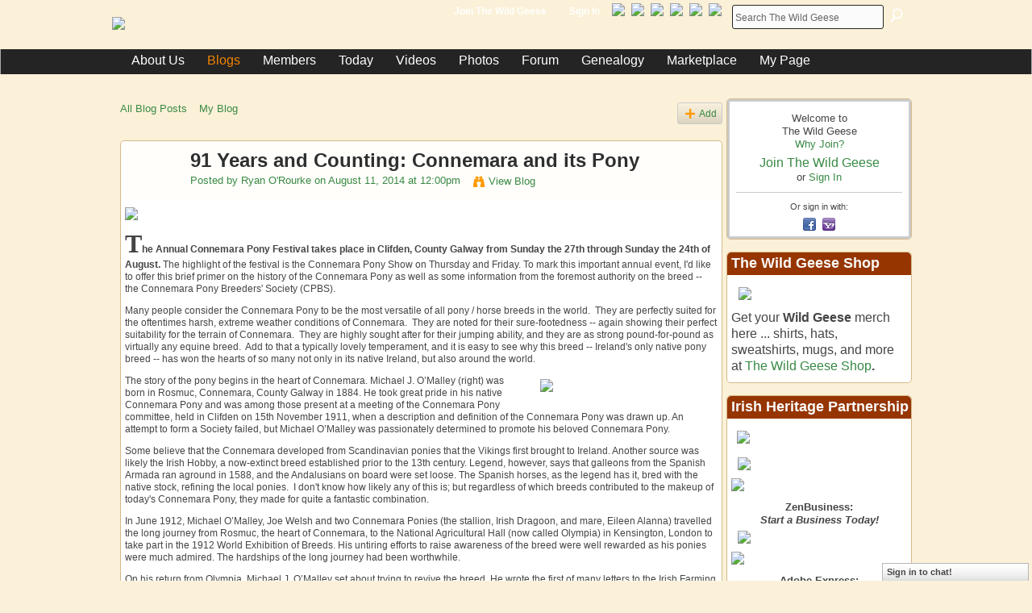

--- FILE ---
content_type: text/html; charset=UTF-8
request_url: https://thewildgeese.irish/profiles/blogs/90-years-and-counting-connemara-and-the-pony
body_size: 106768
content:
<!DOCTYPE html>
<html lang="en" xmlns:og="http://ogp.me/ns#" xmlns:fb="http://www.facebook.com/2008/fbml">
<head data-layout-view="default" class="xj_layout_head">
<script>
    window.dataLayer = window.dataLayer || [];
        </script>
<!-- Google Tag Manager -->
<script>(function(w,d,s,l,i){w[l]=w[l]||[];w[l].push({'gtm.start':
new Date().getTime(),event:'gtm.js'});var f=d.getElementsByTagName(s)[0],
j=d.createElement(s),dl=l!='dataLayer'?'&l='+l:'';j.async=true;j.src=
'https://www.googletagmanager.com/gtm.js?id='+i+dl;f.parentNode.insertBefore(j,f);
})(window,document,'script','dataLayer','GTM-T5W4WQ');</script>
<!-- End Google Tag Manager -->
        <meta http-equiv="Content-Type" content="text/html; charset=utf-8" />
    <title>91 Years and Counting: Connemara and its Pony - The Wild Geese</title>
    <link rel="icon" href="https://thewildgeese.irish/favicon.ico" type="image/x-icon" />
    <link rel="SHORTCUT ICON" href="https://thewildgeese.irish/favicon.ico" type="image/x-icon" />
    <meta name="description" content="The Annual Connemara Pony Festival takes place in Clifden, County Galway from Sunday the 27th through Sunday the 24th of August. The highlight of the festival…" />
    <meta name="keywords" content="Connemara, Connemara Pony, Folklore, Galway, Horses, Living History, Pony, Preservation" />
<meta name="title" content="91 Years and Counting: Connemara and its Pony" />
<meta property="og:type" content="website" />
<meta property="og:url" content="https://thewildgeese.irish/profiles/blogs/90-years-and-counting-connemara-and-the-pony" />
<meta property="og:title" content="91 Years and Counting: Connemara and its Pony" />
<meta property="og:image" content="http://storage.ning.com/topology/rest/1.0/file/get/84700237?profile=RESIZE_1024x1024">
<meta name="twitter:card" content="summary" />
<meta name="twitter:title" content="91 Years and Counting: Connemara and its Pony" />
<meta name="twitter:description" content="The Annual Connemara Pony Festival takes place in Clifden, County Galway from Sunday the 27th through Sunday the 24th of August. The highlight of the festival…" />
<meta name="twitter:image" content="http://storage.ning.com/topology/rest/1.0/file/get/84700237?profile=RESIZE_1024x1024" />
<link rel="image_src" href="http://storage.ning.com/topology/rest/1.0/file/get/84700237?profile=RESIZE_1024x1024" />
<script type="text/javascript">
    djConfig = { preventBackButtonFix: false, isDebug: false }
ning = {"CurrentApp":{"premium":true,"iconUrl":"https:\/\/storage.ning.com\/topology\/rest\/1.0\/file\/get\/2745819822?profile=UPSCALE_150x150","url":"httpsTheWildGeese.ning.com","domains":["thewildgeese.irish","www.thewildgeese.irish"],"online":true,"privateSource":true,"id":"TheWildGeese","appId":6442157,"description":"","name":"The Wild Geese","owner":"3plu7awwgzot7","createdDate":"2011-09-12T19:58:29.428Z","runOwnAds":false,"category":{"Stories":null,"Irish":null,"Family":null,"Heritage":null,"History":null},"tags":["Stories","Irish","Family","Heritage","History"]},"CurrentProfile":null,"maxFileUploadSize":5};
        (function(){
            if (!window.ning) { return; }

            var age, gender, rand, obfuscated, combined;

            obfuscated = document.cookie.match(/xgdi=([^;]+)/);
            if (obfuscated) {
                var offset = 100000;
                obfuscated = parseInt(obfuscated[1]);
                rand = obfuscated / offset;
                combined = (obfuscated % offset) ^ rand;
                age = combined % 1000;
                gender = (combined / 1000) & 3;
                gender = (gender == 1 ? 'm' : gender == 2 ? 'f' : 0);
                ning.viewer = {"age":age,"gender":gender};
            }
        })();

        if (window.location.hash.indexOf('#!/') == 0) {
        window.location.replace(window.location.hash.substr(2));
    }
    window.xg = window.xg || {};
xg.captcha = {
    'shouldShow': false,
    'siteKey': '6Ldf3AoUAAAAALPgNx2gcXc8a_5XEcnNseR6WmsT'
};
xg.addOnRequire = function(f) { xg.addOnRequire.functions.push(f); };
xg.addOnRequire.functions = [];
xg.addOnFacebookLoad = function (f) { xg.addOnFacebookLoad.functions.push(f); };
xg.addOnFacebookLoad.functions = [];
xg._loader = {
    p: 0,
    loading: function(set) {  this.p++; },
    onLoad: function(set) {
                this.p--;
        if (this.p == 0 && typeof(xg._loader.onDone) == 'function') {
            xg._loader.onDone();
        }
    }
};
xg._loader.loading('xnloader');
if (window.bzplcm) {
    window.bzplcm._profileCount = 0;
    window.bzplcm._profileSend = function() { if (window.bzplcm._profileCount++ == 1) window.bzplcm.send(); };
}
xg._loader.onDone = function() {
            if(window.bzplcm)window.bzplcm.start('ni');
        xg.shared.util.parseWidgets();    var addOnRequireFunctions = xg.addOnRequire.functions;
    xg.addOnRequire = function(f) { f(); };
    try {
        if (addOnRequireFunctions) { dojo.lang.forEach(addOnRequireFunctions, function(onRequire) { onRequire.apply(); }); }
    } catch (e) {
        if(window.bzplcm)window.bzplcm.ts('nx').send();
        throw e;
    }
    if(window.bzplcm) { window.bzplcm.stop('ni'); window.bzplcm._profileSend(); }
};
window.xn = { track: { event: function() {}, pageView: function() {}, registerCompletedFlow: function() {}, registerError: function() {}, timer: function() { return { lapTime: function() {} }; } } };</script>
<meta name="medium" content="blog" /><link rel="alternate" type="application/atom+xml" title="Ryan O&#039;Rourke&#039;s Posts - The Wild Geese" href="https://thewildgeese.irish/profiles/blog/feed?user=0dksw19itwlzd&amp;xn_auth=no" /><link rel="alternate" type="application/atom+xml" title="Comments - 91 Years and Counting: Connemara and its Pony - The Wild Geese" href="https://thewildgeese.irish/profiles/comment/feed?attachedTo=6442157%3ABlogPost%3A39307&amp;xn_auth=no" /><link rel="alternate" type="application/atom+xml" title="Top Content - The Wild Geese" href="https://thewildgeese.irish/leaderboards/topcontent/month?feed=yes&amp;xn_auth=no&amp;n=20&amp;images=yes&amp;imageMaxSize=240" />
<style type="text/css" media="screen,projection">
@import url("https://static.ning.com/socialnetworkmain/widgets/index/css/common-982.min.css?xn_version=3128532263");
@import url("https://static.ning.com/socialnetworkmain/widgets/profiles/css/component.min.css?xn_version=467783652");
@import url("https://static.ning.com/socialnetworkmain/widgets/chat/css/bottom-bar.min.css?xn_version=512265546");

</style>

<style type="text/css" media="screen,projection">
@import url("/generated-69468fc38ed458-76073672-css?xn_version=202512201152");

</style>

<style type="text/css" media="screen,projection">
@import url("/generated-69468fc3721319-44048423-css?xn_version=202512201152");

</style>

<!--[if IE 6]>
    <link rel="stylesheet" type="text/css" href="https://static.ning.com/socialnetworkmain/widgets/index/css/common-ie6.min.css?xn_version=463104712" />
<![endif]-->
<!--[if IE 7]>
<link rel="stylesheet" type="text/css" href="https://static.ning.com/socialnetworkmain/widgets/index/css/common-ie7.css?xn_version=2712659298" />
<![endif]-->
<script type="text/javascript" src="https://s.skimresources.com/js/57953X1621593.skimlinks.js"></script><link rel="EditURI" type="application/rsd+xml" title="RSD" href="https://thewildgeese.irish/profiles/blog/rsd" />
<script type="text/javascript">(function(a,b){if(/(android|bb\d+|meego).+mobile|avantgo|bada\/|blackberry|blazer|compal|elaine|fennec|hiptop|iemobile|ip(hone|od)|iris|kindle|lge |maemo|midp|mmp|netfront|opera m(ob|in)i|palm( os)?|phone|p(ixi|re)\/|plucker|pocket|psp|series(4|6)0|symbian|treo|up\.(browser|link)|vodafone|wap|windows (ce|phone)|xda|xiino/i.test(a)||/1207|6310|6590|3gso|4thp|50[1-6]i|770s|802s|a wa|abac|ac(er|oo|s\-)|ai(ko|rn)|al(av|ca|co)|amoi|an(ex|ny|yw)|aptu|ar(ch|go)|as(te|us)|attw|au(di|\-m|r |s )|avan|be(ck|ll|nq)|bi(lb|rd)|bl(ac|az)|br(e|v)w|bumb|bw\-(n|u)|c55\/|capi|ccwa|cdm\-|cell|chtm|cldc|cmd\-|co(mp|nd)|craw|da(it|ll|ng)|dbte|dc\-s|devi|dica|dmob|do(c|p)o|ds(12|\-d)|el(49|ai)|em(l2|ul)|er(ic|k0)|esl8|ez([4-7]0|os|wa|ze)|fetc|fly(\-|_)|g1 u|g560|gene|gf\-5|g\-mo|go(\.w|od)|gr(ad|un)|haie|hcit|hd\-(m|p|t)|hei\-|hi(pt|ta)|hp( i|ip)|hs\-c|ht(c(\-| |_|a|g|p|s|t)|tp)|hu(aw|tc)|i\-(20|go|ma)|i230|iac( |\-|\/)|ibro|idea|ig01|ikom|im1k|inno|ipaq|iris|ja(t|v)a|jbro|jemu|jigs|kddi|keji|kgt( |\/)|klon|kpt |kwc\-|kyo(c|k)|le(no|xi)|lg( g|\/(k|l|u)|50|54|\-[a-w])|libw|lynx|m1\-w|m3ga|m50\/|ma(te|ui|xo)|mc(01|21|ca)|m\-cr|me(rc|ri)|mi(o8|oa|ts)|mmef|mo(01|02|bi|de|do|t(\-| |o|v)|zz)|mt(50|p1|v )|mwbp|mywa|n10[0-2]|n20[2-3]|n30(0|2)|n50(0|2|5)|n7(0(0|1)|10)|ne((c|m)\-|on|tf|wf|wg|wt)|nok(6|i)|nzph|o2im|op(ti|wv)|oran|owg1|p800|pan(a|d|t)|pdxg|pg(13|\-([1-8]|c))|phil|pire|pl(ay|uc)|pn\-2|po(ck|rt|se)|prox|psio|pt\-g|qa\-a|qc(07|12|21|32|60|\-[2-7]|i\-)|qtek|r380|r600|raks|rim9|ro(ve|zo)|s55\/|sa(ge|ma|mm|ms|ny|va)|sc(01|h\-|oo|p\-)|sdk\/|se(c(\-|0|1)|47|mc|nd|ri)|sgh\-|shar|sie(\-|m)|sk\-0|sl(45|id)|sm(al|ar|b3|it|t5)|so(ft|ny)|sp(01|h\-|v\-|v )|sy(01|mb)|t2(18|50)|t6(00|10|18)|ta(gt|lk)|tcl\-|tdg\-|tel(i|m)|tim\-|t\-mo|to(pl|sh)|ts(70|m\-|m3|m5)|tx\-9|up(\.b|g1|si)|utst|v400|v750|veri|vi(rg|te)|vk(40|5[0-3]|\-v)|vm40|voda|vulc|vx(52|53|60|61|70|80|81|83|85|98)|w3c(\-| )|webc|whit|wi(g |nc|nw)|wmlb|wonu|x700|yas\-|your|zeto|zte\-/i.test(a.substr(0,4)))window.location.replace(b)})(navigator.userAgent||navigator.vendor||window.opera,'https://thewildgeese.irish/m/blogpost?id=6442157%3ABlogPost%3A39307');</script></head>
<body>
<!-- Google Tag Manager (noscript) -->
<noscript><iframe src="https://www.googletagmanager.com/ns.html?id=GTM-T5W4WQ"
height="0" width="0" style="display:none;visibility:hidden"></iframe></noscript>
<!-- End Google Tag Manager (noscript) -->
    <div class="xj_before_content"><div id='fb-root'></div>
<script>
  window.fbAsyncInit = function () {
    FB.init({
      appId      : null, 
      status     : true,   
      cookie     : true,   
      xfbml      : true, 
      version    : 'v2.3'  
    });
    var n = xg.addOnFacebookLoad.functions.length;
    for (var i = 0; i < n; i++) {
      xg.addOnFacebookLoad.functions[i]();
    }
    xg.addOnFacebookLoad = function (f) { f(); };
    xg.addOnFacebookLoad.functions = [];
  };
  (function() {
    var e = document.createElement('script');
    e.src = document.location.protocol + '//connect.facebook.net/en_US/sdk.js';
    e.async = true;
    document.getElementById('fb-root').appendChild(e);
  })();
</script>        <div id="xn_bar">
            <div id="xn_bar_menu">
                <div id="xn_bar_menu_branding" >
                                    </div>

                <div id="xn_bar_menu_more">
                    <form id="xn_bar_menu_search" method="GET" action="https://thewildgeese.irish/main/search/search">
                        <fieldset>
                            <input type="text" name="q" id="xn_bar_menu_search_query" value="Search The Wild Geese" _hint="Search The Wild Geese" accesskey="4" class="text xj_search_hint" />
                            <a id="xn_bar_menu_search_submit" href="#" onclick="document.getElementById('xn_bar_menu_search').submit();return false">Search</a>
                        </fieldset>
                    </form>
                </div>

                            <ul id="xn_bar_menu_tabs">
                                            <li><a href="https://thewildgeese.irish/main/authorization/signUp?target=https%3A%2F%2Fthewildgeese.irish%2Fprofiles%2Fblogs%2F90-years-and-counting-connemara-and-the-pony">Join The Wild Geese</a></li>
                                                <li><a href="https://thewildgeese.irish/main/authorization/signIn?target=https%3A%2F%2Fthewildgeese.irish%2Fprofiles%2Fblogs%2F90-years-and-counting-connemara-and-the-pony">Sign In</a></li>
                                    </ul>
                        </div>
        </div>
        </div>
    <div class="xg_theme" data-layout-pack="brutus">
        <div id="xg_themebody">
            <div id="xg_ad_above_header" class="xg_ad xj_ad_above_header">
                    <div class="xg_module module-plain  html_module module_text xg_reset" data-module_name="text"
        >
            <div class="xg_module_body xg_user_generated">
            <p><script type="text/javascript">
(function() {
var useSSL = 'https:' == document.location.protocol;
var src = (useSSL ? 'https:' : 'http:') +
'//www.googletagservices.com/tag/js/gpt.js';
document.write('<scr' + 'ipt src="' + src + '"><\/scr' + 'ipt>');
})();
</script> <script type="text/javascript">
googletag.defineSlot('/111100742/home_banner', [468, 60], 'banner').addService(googletag.pubads());
rand = Math.floor(Math.random()*3+1); 
if (rand == 1 || rand == 2){
document.write('<script type=\"text\/javascript\">');
document.write('googletag.defineSlot(\"\/111100742\/home_1st_sidebar\", [180, 150], \"sidebar1\").addService(googletag.pubads());');
document.write('googletag.defineSlot(\"\/111100742\/home_2nd_sidebar\", [180, 150], \"sidebar2\").addService(googletag.pubads());');
document.write('googletag.defineSlot(\"\/111100742\/home_3rd_sidebar\", [180, 150], \"sidebar3\").addService(googletag.pubads());');
document.write('googletag.defineSlot(\"\/111100742\/home_4th_sidebar\", [180, 150], \"sidebar4\").addService(googletag.pubads());');
document.write('<\/script>');
} else {
document.write('<script type=\"text\/javascript\">');
document.write('googletag.defineSlot(\"\/111100742\/home_wide_skyscraper\", [160, 600], \"skyscrapper\").addService(googletag.pubads());');
document.write('<\/script>');
}
googletag.defineSlot('/111100742/home_leaderboard', [728, 90], 'leaderboard').addService(googletag.pubads());
googletag.pubads().collapseEmptyDivs();
googletag.enableServices();
</script></p>
<!-- home_banner -->
<div id="banner" style="width: 468px; height: 60px;"><script type="text/javascript">
googletag.display('banner');
</script></div>
        </div>
        </div>

                </div>        
            <div id="xg_head">
                <div id="xg_masthead">
                    <h1 id="xg_sitename" class="xj_site_name"><a id="application_name_header_link" href="/"><img src="https://storage.ning.com/topology/rest/1.0/file/get/88060621?profile=original" alt="The Wild Geese"></a></h1>
                    <p id="xg_sitedesc" class="xj_site_desc">The History of The Irish...Worldwide</p>
                </div>
                <div id="xg_navigation" class="xj_navigation"><ul>
    <li dojoType="SubTabHover" id="xg_tab_xn5" class="xg_subtab"><a href="/page/about-us"><span>About Us</span></a><div class="xg_subtab" style="display:none;position:absolute;"><ul class="xg_subtab" style="display:block;" ><li style="list-style:none !important;display:block;text-align:left;"><a href="/page/join-the-wild-geese" style="float:none;"><span>Join The Wild Geese</span></a></li><li style="list-style:none !important;display:block;text-align:left;"><a href="/page/the-wild-geese-history" style="float:none;"><span>Wild Geese History</span></a></li><li style="list-style:none !important;display:block;text-align:left;"><a href="/profiles/blogs/irish-heritage-partnership-16ja11" style="float:none;"><span>Heritage Partnership</span></a></li><li style="list-style:none !important;display:block;text-align:left;"><a href="/page/sponsorship-rates" target="_blank" style="float:none;"><span>Sponsorship Rates</span></a></li><li style="list-style:none !important;display:block;text-align:left;"><a href="/page/ihp-terms-conditions" style="float:none;"><span>IHP Terms</span></a></li><li style="list-style:none !important;display:block;text-align:left;"><a href="/page/donate" style="float:none;"><span>Support Our Mission</span></a></li><li style="list-style:none !important;display:block;text-align:left;"><a href="/page/opportunities-1" style="float:none;"><span>Opportunities</span></a></li><li style="list-style:none !important;display:block;text-align:left;"><a href="/page/contact-us" style="float:none;"><span>Contact Us</span></a></li><li style="list-style:none !important;display:block;text-align:left;"><a href="/page/our-logos" style="float:none;"><span>Our Logos</span></a></li></ul></div></li><li dojoType="SubTabHover" id="xg_tab_blogs" class="xg_subtab this"><a href="/profiles/blog/list"><span>Blogs</span></a><div class="xg_subtab" style="display:none;position:absolute;"><ul class="xg_subtab" style="display:block;" ><li style="list-style:none !important;display:block;text-align:left;"><a href="/profiles/blog/list?promoted=1" style="float:none;"><span>Featured Blog Posts</span></a></li><li style="list-style:none !important;display:block;text-align:left;"><a href="/page/focus-on" style="float:none;"><span>Focus On</span></a></li><li style="list-style:none !important;display:block;text-align:left;"><a href="/page/quizzes" style="float:none;"><span>Quizzes</span></a></li><li style="list-style:none !important;display:block;text-align:left;"><a href="/profiles/blogs/this-week-in-the-history-of-the-irish-january-25-january-31-1" style="float:none;"><span>In History</span></a></li><li style="list-style:none !important;display:block;text-align:left;"><a href="/profiles/blog/list" style="float:none;"><span>All Blog Posts</span></a></li></ul></div></li><li dojoType="SubTabHover" id="xg_tab_members" class="xg_subtab"><a href="/profiles/members/"><span>Members</span></a><div class="xg_subtab" style="display:none;position:absolute;"><ul class="xg_subtab" style="display:block;" ><li style="list-style:none !important;display:block;text-align:left;"><a href="/page/members-map" style="float:none;"><span>Mapping The Flock</span></a></li><li style="list-style:none !important;display:block;text-align:left;"><a href="/groups" style="float:none;"><span>Groups</span></a></li><li style="list-style:none !important;display:block;text-align:left;"><a href="/page/guidelines" style="float:none;"><span>Guidelines</span></a></li><li style="list-style:none !important;display:block;text-align:left;"><a href="/leaderboards" style="float:none;"><span>Leaderboards</span></a></li><li style="list-style:none !important;display:block;text-align:left;"><a href="/page/members-of-the-week" style="float:none;"><span>Member Spotlight</span></a></li></ul></div></li><li dojoType="SubTabHover" id="xg_tab_xn17" class="xg_subtab"><a href="/page/live-events-1"><span>Today</span></a><div class="xg_subtab" style="display:none;position:absolute;"><ul class="xg_subtab" style="display:block;" ><li style="list-style:none !important;display:block;text-align:left;"><a href="/events" style="float:none;"><span>Events</span></a></li><li style="list-style:none !important;display:block;text-align:left;"><a href="/page/irish-crosswords" style="float:none;"><span>Irish Crosswords</span></a></li></ul></div></li><li id="xg_tab_xn8" class="xg_subtab"><a href="/video"><span>Videos</span></a></li><li dojoType="SubTabHover" id="xg_tab_photo" class="xg_subtab"><a href="/photo"><span>Photos</span></a><div class="xg_subtab" style="display:none;position:absolute;"><ul class="xg_subtab" style="display:block;" ><li style="list-style:none !important;display:block;text-align:left;"><a href="/profiles/blogs/picture-perfect-a-new-members-only-photography-contest" style="float:none;"><span>Member Contest</span></a></li></ul></div></li><li id="xg_tab_xn0" class="xg_subtab"><a href="/forum"><span>Forum</span></a></li><li dojoType="SubTabHover" id="xg_tab_video" class="xg_subtab"><a href="/group/irish-ancestry"><span>Genealogy</span></a><div class="xg_subtab" style="display:none;position:absolute;"><ul class="xg_subtab" style="display:block;" ><li style="list-style:none !important;display:block;text-align:left;"><a href="/main/search/search?q=genealogy" style="float:none;"><span>Archives</span></a></li></ul></div></li><li dojoType="SubTabHover" id="xg_tab_xn39" class="xg_subtab"><a href="/page/bookstore"><span>Marketplace</span></a><div class="xg_subtab" style="display:none;position:absolute;"><ul class="xg_subtab" style="display:block;" ><li style="list-style:none !important;display:block;text-align:left;"><a href="/page/bookstore" style="float:none;"><span>WG Bookstore</span></a></li></ul></div></li><li id="xg_tab_xn44" class="xg_subtab"><a href="/profiles"><span>My Page</span></a></li></ul>
</div>
            </div>
            <div id="xg_ad_below_header" class="xg_ad xj_ad_below_header dy-displaynone">
                        
                    </div>
            <div id="xg" class="xg_widget_profiles xg_widget_profiles_blog xg_widget_profiles_blog_show">
            	 
                <div id="xg_body">
                   
                    <div class="xj_notifications"></div>
                    <div class="xg_column xg_span-16" id="column1">
                        <div id="xg_canvas" class="xj_canvas">
                            <ul class="navigation easyclear"><li><a href="https://thewildgeese.irish/profiles/blog/list">All Blog Posts</a></li><li><a href="https://thewildgeese.irish/profiles/blog/list?my=1">My Blog</a></li><li class="right  xg_lightborder navbutton"><a href="https://thewildgeese.irish/profiles/blog/new" class="xg_sprite xg_sprite-add">Add</a></li></ul>
<div class="xg_module xg_blog xg_blog_detail xg_blog_mypage xg_module_with_dialog">
        <div class="xg_headline xg_headline-img xg_headline-2l">
    <div class="ib"><span class="xg_avatar"><a class="fn url" href="http://thewildgeese.irish/profile/RyanORourke"  title="Ryan O&#039;Rourke"><span class="table_img dy-avatar dy-avatar-64 "><img  class="photo photo" src="https://storage.ning.com/topology/rest/1.0/file/get/68527945?profile=RESIZE_64x64&amp;width=64&amp;height=64&amp;crop=1%3A1" alt="" /></span></a></span></div>
<div class="tb"><h1>91 Years and Counting: Connemara and its Pony</h1>
        <ul class="navigation byline">
            <li><a class="nolink">Posted by </a><a href="/profile/RyanORourke">Ryan O&#039;Rourke</a><a class="nolink"> on August 11, 2014 at 12:00pm</a></li>
            <li><a class="xg_sprite xg_sprite-view" href="https://thewildgeese.irish/profiles/blog/list?user=0dksw19itwlzd">View Blog</a></li>
        </ul>
    </div>
</div>
    <div class="xg_module_body">
        <div class="postbody">
                    <div class="xg_user_generated">
                <p><strong><a href="https://storage.ning.com/topology/rest/1.0/file/get/84700237?profile=original" target="_self"><img width="750" src="https://storage.ning.com/topology/rest/1.0/file/get/84700237?profile=RESIZE_1024x1024" width="750" class="align-full"/></a><span class="font-size-7" style="font-family: 'book antiqua', palatino;">T</span>he Annual Connemara Pony Festival takes place in Clifden, County Galway from Sunday the 27th through Sunday the 24th of August.</strong> The highlight of the festival is the Connemara Pony Show on Thursday and Friday. To mark this important annual event, I'd like to offer this brief primer on the history of the Connemara Pony as well as some information from the foremost authority on the breed -- the Connemara Pony Breeders' Society (CPBS).</p>
<p>Many people consider the Connemara Pony to be the most versatile of all pony / horse breeds in the world.  They are perfectly suited for the oftentimes harsh, extreme weather conditions of Connemara.  They are noted for their sure-footedness -- again showing their perfect suitability for the terrain of Connemara.  They are highly sought after for their jumping ability, and they are as strong pound-for-pound as virtually any equine breed.  Add to that a typically lovely temperament, and it is easy to see why this breed -- Ireland's only native pony breed -- has won the hearts of so many not only in its native Ireland, but also around the world.</p>
<p><a href="https://storage.ning.com/topology/rest/1.0/file/get/84700352?profile=original" target="_self"><img src="https://storage.ning.com/topology/rest/1.0/file/get/84700352?profile=original" width="220" class="align-right"/></a>The story of the pony begins in the heart of Connemara. Michael J. O’Malley (right) was born in Rosmuc, Connemara, County Galway in 1884. He took great pride in his native Connemara Pony and was among those present at a meeting of the Connemara Pony committee, held in Clifden on 15th November 1911, when a description and definition of the Connemara Pony was drawn up. An attempt to form a Society failed, but Michael O’Malley was passionately determined to promote his beloved Connemara Pony.</p>
<p>Some believe that the Connemara developed from Scandinavian ponies that the Vikings first brought to Ireland. Another source was likely the Irish Hobby, a now-extinct breed established prior to the 13th century. Legend, however, says that galleons from the Spanish Armada ran aground in 1588, and the Andalusians on board were set loose. The Spanish horses, as the legend has it, bred with the native stock, refining the local ponies.  I don't know how likely any of this is; but regardless of which breeds contributed to the makeup of today's Connemara Pony, they made for quite a fantastic combination.</p>
<p>In June 1912, Michael O’Malley, Joe Welsh and two Connemara Ponies (the stallion, Irish Dragoon, and mare, Eileen Alanna) travelled the long journey from Rosmuc, the heart of Connemara, to the National Agricultural Hall (now called Olympia) in Kensington, London to take part in the 1912 World Exhibition of Breeds. His untiring efforts to raise awareness of the breed were well rewarded as his ponies were much admired. The hardships of the long journey had been worthwhile.</p>
<p>On his return from Olympia, Michael J. O’Malley set about trying to revive the breed. He wrote the first of many letters to the Irish Farming World titled “A Plea for the Connemara Pony” in which he deplored the deterioration of the Connemara Pony due to the introduction of unsuitable sires, and urged that steps be taken to revive the breed. He hoped to raise awareness of the Connemara Pony. Between November 1912 and July 1913, a total of twenty letters were published in the Irish Farming World, concerning the Connemara Pony. Thankfully, these letters have been preserved and published by Pat Lyne.</p>
<p>Eleven years later, The Connemara Pony Breeders’ Society was formed on 12th December 1923, with C.J. White as President and Michael J. O’Malley as Honorary Secretary. Throughout his life Michael J. O’Malley strived to preserve, promote and improve the Connemara Pony. Michael J. O’Malley is a figure well known to historians of the Connemara breed as the man most responsible for the setting up of the CPBS and the eventual salvation of the pony as a distinct breed.</p>
<p> </p>
<p><strong><span style="font-family: arial, helvetica, sans-serif;" class="font-size-2">From the Connemara Pony Breeders' Society website (<a rel=nofollow href="http://cpbs.ie" target="_blank"><strong>www.CPBS.ie</strong></a>):</span></strong></p>
<p><span style="font-family: arial, helvetica, sans-serif;" class="font-size-2"><a href="https://storage.ning.com/topology/rest/1.0/file/get/84700351?profile=original" target="_self"><img width="400" src="https://storage.ning.com/topology/rest/1.0/file/get/84700351?profile=RESIZE_480x480" width="400" class="align-left"/></a>The Connemara Pony Breeders' Society was originally established in 1923 for the purpose of taking steps that would lead to the preservation and improvement of the Connemara Pony. Prior to this the work was undertaken by the Congested Districts Board, which was established in 1891. The Board's objectives were to try to encourage the people living in the over populated areas of the western seaboard to improve their way of life. As one of these measures the board had introduced a variety of different stallions into Connemara to improve the breed. Many of the stallions introduced by the Board were considered to be very unsuitable for crossing with the Connemara pony and the results from crossing with the native mares were very unsatisfactory.</span></p>
<p><span style="font-family: arial, helvetica, sans-serif;" class="font-size-2">In his study of 1901 Professor Ewart, M.D.F.R.S. of Edinburgh University who was commissioned to survey the West of Ireland in consultation with local experts to study the actual conditions and possibilities of developing the Connemara Pony suggested that a more developed breeding plan was needed than sending in high-class sires to the area. There was recognition of the need to have quality brood mares as well as quality sires, located at indigenous stud farms to perpetuate the best characteristics of the Connemara Pony. The primary objectives of these farms was to increase the bone and improve the makeup of the Connemara Pony without destroying the hardiness, vigour, stamina and temperament of the breed.</span></p>
<p><span style="font-family: arial, helvetica, sans-serif;" class="font-size-2">The report lay unheeded for many years until the Connemara Pony Breeders Society was formed in 1923 and one of Ewart’s suggestions for the improvement of the breed was acted upon when the Society decided to select the best mares and stallions from within the breed to form the foundation stock for the Stud Book.</span></p>
<p><span style="font-family: arial, helvetica, sans-serif;" class="font-size-2">It was felt that there was plenty of “old breed” to be found in the heart of the pony districts of Connemara , and it was the opinion of the Society that the best results were likely to be obtained by breeding only from carefully selected native stock. The scheme, which was approved and adopted by the Society, was:</span></p>
<ul>
<li><span style="font-family: arial, helvetica, sans-serif;" class="font-size-2">That the improvement of the Connemara Pony should come from within, ie., the best of the available native blood to be selected and mated in a proper manner;</span></li>
<li><span style="font-family: arial, helvetica, sans-serif;" class="font-size-2">Up to 100 mares of the right type to be selected for a foundation stock, as well as the necessary number of stallions</span></li>
<li><span style="font-family: arial, helvetica, sans-serif;" class="font-size-2">That the Galway County Committee of Agriculture be asked to give a grant of £100 and also the Department of Agriculture to be asked for another £100. The former to enable to the Society to offer free nominations to mare owner, and the latter for purchasing the necessary number of stallions and for the organising and giving of prizes at a local show during 1924.</span></li>
</ul>
<p><span style="font-family: arial, helvetica, sans-serif;" class="font-size-2"><a href="https://storage.ning.com/topology/rest/1.0/file/get/84700421?profile=original" target="_self"><img width="400" src="https://storage.ning.com/topology/rest/1.0/file/get/84700421?profile=RESIZE_480x480" width="400" class="align-right"/></a>The objectives of the Connemara Pony Breeders Society were:</span></p>
<ul>
<li><span style="font-family: arial, helvetica, sans-serif;" class="font-size-2">The encouragement of the breeding of Connemara Ponies and their development and maintenance as a pure breed.</span></li>
<li><span style="font-family: arial, helvetica, sans-serif;" class="font-size-2">The publication of a Stud Book for animals that have been passed as eligible for registration.</span></li>
<li><span style="font-family: arial, helvetica, sans-serif;" class="font-size-2">To arrange for the purchase of suitable registered stallions of the Connemara pony breed and for their location at approved centre.</span></li>
<li><span style="font-family: arial, helvetica, sans-serif;" class="font-size-2">To hold an Annual Show and arrange for classes and prized at selected shows.</span></li>
<li><span style="font-family: arial, helvetica, sans-serif;" class="font-size-2">To make arrangements for exhibitions and for special sales of registered ponies, with a view to encourage home and foreign trade.</span></li>
<li><span style="font-family: arial, helvetica, sans-serif;" class="font-size-2">To co-operate with the Department of Agriculture, the County Committee of Agriculture, and the Royal Dublin Society with a view to more effectively promoting the work of the Society.</span></li>
<li><span style="font-family: arial, helvetica, sans-serif;" class="font-size-2">Promote the understanding of the rich Heritage of the Connemara Pony</span></li>
</ul>
<p><span style="font-family: arial, helvetica, sans-serif;" class="font-size-2">In May 1924 the Council purchased their first two stallions, for £20 each: Gold Digger (5), five year old dun standing 13.2 hands high and Connemara Dan (3), two year old black standing 13.1 hands high, both registered at Cashel.</span></p>
<p><span style="font-family: arial, helvetica, sans-serif;" class="font-size-2">The other stallions approved for the 1924 season were:</span></p>
<ul>
<li><span style="font-family: arial, helvetica, sans-serif;" class="font-size-2">Cannon Ball (1), twenty year old grey, 13.3hh registered in Oughterard;</span></li>
<li><span style="font-family: arial, helvetica, sans-serif;" class="font-size-2">Rebel (7) two year old grey, 13.2hh registered in Roscahill;</span></li>
<li><span style="font-family: arial, helvetica, sans-serif;" class="font-size-2">Mount Gabel (6) seven year old bay, 13.2hh registered in Clonbur.</span></li>
</ul>
<p><span style="font-family: arial, helvetica, sans-serif;">An inspection programme got underway in April 1924 offering 125 free nominations of £1 to brood mares of suitable types selected at centres throughout Galway . These inspections were central to the foundation of the Stud Book and have continued to be an integral part of the monitoring and safe-guarding of the breed up to the present day.</span></p>
<p><span style="font-family: arial, helvetica, sans-serif;" class="font-size-2"><a href="https://storage.ning.com/topology/rest/1.0/file/get/84700471?profile=original" target="_self"><img width="400" src="https://storage.ning.com/topology/rest/1.0/file/get/84700471?profile=RESIZE_480x480" width="400" class="align-left"/></a>The first Connemara Pony Show was held at Roundstone on 15th August 1924 and there were 500 entries overall, 150 entries in the Connemara Pony Section. The opening ceremony was performed by Prince Ranjitsinhhi, renowned cricket player, who had recently come to live at Ballynahinch Castle . The Connemara Pony Stallion Class and RDS Silver Medal was won the Society’s own stallion, Gold Digger (5), with Cannon Ball (1) aged 20 taking 2nd place. The second annual show was held at Recess, with the 3rd to 23rd Shows being held in Carna.</span></p>
<p><span style="font-family: arial, helvetica, sans-serif;" class="font-size-2">In 1947 the 24th annual pony show was held in Clifden and from that year onwards the Annual Show has always been held at Clifden. In 1951 the Royal Dublin Society arranged for classes for Connemara Ponies to be included in their Spring Show for the first time and every year since with increased classes and number of ponies taking part.</span></p>
<p><span style="font-family: arial, helvetica, sans-serif;" class="font-size-2">Volume 1 of the Stud Book was published at a cost of £45 and priced at 1/-. in 1926. It contained details of nine stallions and ninety three mares. The latest published volume of the Connemara Pony Breeders Society Stud Book; Volume 21 dates from 1999 with the breeding stallion number standing at 1,043 and the breeding mare numbers at 11,621.</span></p>
<p><span style="font-family: arial, helvetica, sans-serif;" class="font-size-2">The Connemara Pony has been exported worldwide and has been promoted by the Irish Diaspora as a tangible link to Ireland and in particular Connemara . A list of these Societies is as follows.</span></p>
<div class="one_third text-align-left"><div style="margin-left: 2em;"><ul>
<li><span style="font-family: arial, helvetica, sans-serif;" class="font-size-2">United States of America</span></li>
<li><span style="font-family: arial, helvetica, sans-serif;" class="font-size-2">Belgium</span></li>
<li><span style="font-family: arial, helvetica, sans-serif;" class="font-size-2">France</span></li>
<li><span style="font-family: arial, helvetica, sans-serif;" class="font-size-2">Great Britain</span></li>
<li><span style="font-family: arial, helvetica, sans-serif;" class="font-size-2">Norway</span></li>
</ul>
</div>
</div>
<div class="one_third text-align-left"><div style="margin-left: 2em;"><ul>
<li><span style="font-family: arial, helvetica, sans-serif;" class="font-size-2">Austria</span></li>
<li><span style="font-family: arial, helvetica, sans-serif;" class="font-size-2">Canada</span></li>
<li><span style="font-family: arial, helvetica, sans-serif;" class="font-size-2">Finland</span></li>
<li><span style="font-family: arial, helvetica, sans-serif;" class="font-size-2">Holland</span></li>
<li><span style="font-family: arial, helvetica, sans-serif;" class="font-size-2">Sweden</span></li>
</ul>
</div>
</div>
<div class="one_third last text-align-left"><div style="margin-left: 2em;"><ul>
<li><span style="font-family: arial, helvetica, sans-serif;" class="font-size-2">Australia</span></li>
<li><span style="font-family: arial, helvetica, sans-serif;" class="font-size-2">Denmark</span></li>
<li><span style="font-family: arial, helvetica, sans-serif;" class="font-size-2">Germany</span></li>
<li><span style="font-family: arial, helvetica, sans-serif;" class="font-size-2">New Zealand</span></li>
<li><span style="font-family: arial, helvetica, sans-serif;" class="font-size-2">Switzerland</span></li>
</ul>
</div>
</div>
<div class="clearboth"></div>
<p> </p>
<p><span style="font-family: arial, helvetica, sans-serif;" class="font-size-2"><a href="https://storage.ning.com/topology/rest/1.0/file/get/84700474?profile=original" target="_self"><img width="400" src="https://storage.ning.com/topology/rest/1.0/file/get/84700474?profile=RESIZE_480x480" width="400" class="align-right"/></a>A major aim and objective of the Connemara Pony Society is to raise awareness and appreciation of the Connemara Pony, which the Society feels, is an integral part, not only of the heritage of Connemara , but indeed Irish heritage. Over the years the Connemara Pony Breeders Society have undertaken a number of initiatives to raise this awareness and appreciation. The Society has been running an annual pony show since its foundation in 1923. The annual show brings together the largest collection of Connemara ponies seen anywhere in the world and is used as market window for breeders from both Ireland and overseas.</span></p>
<h3><span style="font-family: arial, helvetica, sans-serif;" class="font-size-2">Stud Book</span></h3>
<p><span style="font-family: arial, helvetica, sans-serif;" class="font-size-2">One of the primary function of the Connemara Pony Breeders Society is the maintaining of the Connemara Pony Stud Book. All sires and dams are recorded in the stud book. It is also a function as a register of all births of Connemara Ponies throughout the 32 counties of Ireland . This book encapsulates the breed standard and rules for the parent society and all societies worldwide. This book is a continuous record since 1923. The Connemara Pony Breeders Society has 21 volumes of the stud book. Since 1992, both a hard copy and computerised version of the studbook are produced.</span></p>
<p> </p>
<p><span class="font-size-3"><strong>Breed Standards</strong></span></p>
<p> </p>
<p><span class="font-size-2"><strong>Height</strong></span></p>
<p>The height of th Breeding Connemara Pony is 128 cms to 148 cms. (12.2 to 14.2 Hands High).</p>
<p><strong>Colours</strong></p>
<p>Grey, black, Bay, Brown, Dun with occasional Roan &amp; Chestnut, Palamino, &amp; Dark Eyed Cream.</p>
<p><strong>Type</strong></p>
<p>Compact, well-balanced riding type with good depth and substance and good heart room, standing on short legs, covering a lot of ground.</p>
<p><strong>Head</strong></p>
<p>Well balanced pony head of medium length with good width between large kindly eyes. Pony ears, well defined cheekbone jaw relatively deep but not coarse. </p>
<p><strong>Front</strong></p>
<p>Head well-set onto neck. Crest should not be over developed. Neck not set too low. Good length of rein. Well-defined withers, good sloping shoulders.</p>
<p><strong>Body</strong></p>
<p>Body should be deep, with strong back, some length permissable but should be well-ribbed up and with strong loin.</p>
<p><strong>Limbs</strong></p>
<p>Good length and strength in forearm, well-defined knees and short cannons, with flat bone measuring 18cms to 21cms. Elbows should be free. Pasterns of medium length, feet well shaped, of medium size, hard and level.</p>
<p><strong>Hind Quarters</strong></p>
<p>Strong and Muscular with some length, well-developed second thighs (Gaskin) and strong low-set hocks.</p>
<p><strong>Movement</strong></p>
<p>Movement free easy and true, without undue knee action, but active and covering ground.</p>
<p><iframe width="712" height="534" src="//www.youtube.com/embed/E39gnDga6SY?wmode=opaque" frameborder="0" _origwidth="750"></iframe>
 </p>
<p>I'll be attending the show on Friday, and I'll update this page with photos from the event.  Have you ever seen a Connemara Pony in-person?  Ever ridden one?  Perhaps owned one?  I'm an avid "Connie" lover and owner myself, and I'd love to discuss the virtues of these wonderful creatures in the comments section below! </p>
<p> </p>            </div>
        </div>
        <div class="left-panel">
                          <script>xg.addOnRequire(function () { xg.post('/main/viewcount/update?xn_out=json', {key: '6442157:BlogPost:39307', x: '2deb7a9'}); });</script>                <p class="small dy-clear view-count-container">
    <span class="view-count-label">Views:</span> <span class="view-count">4205</span></p>

                            <p class="small object-detail" id="tagsList">
                    Tags: <a href="https://thewildgeese.irish/profiles/blog/list?tag=Connemara">Connemara</a>, <a href="https://thewildgeese.irish/profiles/blog/list?tag=Connemara+Pony">Connemara Pony</a>, <a href="https://thewildgeese.irish/profiles/blog/list?tag=Folklore">Folklore</a>, <a href="https://thewildgeese.irish/profiles/blog/list?tag=Galway">Galway</a>, <a href="https://thewildgeese.irish/profiles/blog/list?tag=Horses">Horses</a>, <a href="https://thewildgeese.irish/profiles/blog/list?tag=Living+History">Living History</a>, <a href="https://thewildgeese.irish/profiles/blog/list?tag=Pony">Pony</a>, <a href="https://thewildgeese.irish/profiles/blog/list?tag=Preservation">Preservation</a>                </p>
            <div class="likebox likebox-ning">
    <div class="ning-like">
                <div class="xg_lightborder like-button like-button-1">
            <a data-content-id="6442157:BlogPost:39307"
                        data-content-type="BlogPost"
                        data-sign-up-url="https://thewildgeese.irish/main/authorization/signUp?target=https%3A%2F%2Fthewildgeese.irish%2Fprofiles%2Fblogs%2F90-years-and-counting-connemara-and-the-pony"
                        data-like-url="/main/like/like"
                        data-unlike-url="/main/like/unlike"
                        data-track='{"category":"Likes","action":"Like","label":"","ga4":{"event":"like"}}'                                                data-page-type="detail" class="xg_sprite" href="#">
                Like            </a>
        </div>
                <div class="like-count">
            <a href="#" class="view-liked" _id="6442157:BlogPost:39307">10 members like this</a>
        </div>
    </div>
</div>
<p class="share-links clear">            <script>!function(d,s,id){var js,fjs=d.getElementsByTagName(s)[0];if(!d.getElementById(id)){js=d.createElement(s);js.id=id;js.src="//platform.twitter.com/widgets.js";fjs.parentNode.insertBefore(js,fjs);}}(document,"script","twitter-wjs");</script>
                    <span class="xg_tweet">
        <a href="https://twitter.com/share" class="post_to_twitter twitter-share-button" target="_blank"
            data-text="91 Years and Counting: Connemara and its Pony" data-url="https://thewildgeese.irish/profiles/blogs/90-years-and-counting-connemara-and-the-pony" data-count="none" data-dnt="true">Tweet</a>
        </span>
        <a href="http://www.myspace.com/Modules/PostTo/Pages/?t=91%20Years%20and%20Counting%3A%20Connemara%20and%20its%20Pony&c=Check%20out%20%2291%20Years%20and%20Counting%3A%20Connemara%20and%20its%20Pony%22%20on%20The%20Wild%20Geese&u=https%3A%2F%2Fthewildgeese.irish%2Fxn%2Fdetail%2F6442157%3ABlogPost%3A39307&l=2" class="post_to_myspace" target="_blank">MySpace</a><span class="google-plusone" data-content-type="BlogPost" data-content-id="6442157:BlogPost:39307" data-page-type="detail">
    <g:plusone callback="xg_index_googlePlusOne_onPlusOne" size="medium" count="false" href="https://thewildgeese.irish/xn/detail/6442157:BlogPost:39307"></g:plusone>
</span>

        <a class="post_to_facebook xj_post_to_facebook" href="http://www.facebook.com/share.php?u=https%3A%2F%2Fthewildgeese.irish%2Fprofiles%2Fblogs%2F90-years-and-counting-connemara-and-the-pony%3Fxg_source%3Dfacebookshare&amp;t=" _url="https://thewildgeese.irish/profiles/blogs/90-years-and-counting-connemara-and-the-pony?xg_source=facebookshare" _title="" _log="{&quot;module&quot;:&quot;profiles&quot;,&quot;page&quot;:&quot;blog&quot;,&quot;action&quot;:&quot;show&quot;}">Facebook</a>
    <div class="likebox">
    <div class="facebook-like" data-content-type="BlogPost" data-content-id="6442157:BlogPost:39307" data-page-type="detail">
        <fb:like href="https://thewildgeese.irish/xn/detail/6442157:BlogPost:39307" layout="button_count" show_faces="false" width="450"></fb:like>
    </div>
</div>
</p>        </div>
                    <ul class="pagination smallpagination">
                            <li class="left"><a href="https://thewildgeese.irish/profiles/blogs/manhattan-s-duffy-square-the-man-behind-the-name" title="Manhattan&#039;s Duffy Square: The Man Behind the Name">&lt; Previous Post</a></li>                             <li class="right"><a title="American University to Study Irish Tongue ... Literally" href="https://thewildgeese.irish/profiles/blogs/american-university-to-study-irish-tongue-literally">Next Post &gt;</a></li>
                        </ul>
            </div>
</div>

        <div class="xg_module">
                                <div class="xg_module_body" id="comments"  _numComments="10" _scrollTo="">
                    <dl _id="6442157:Comment:39219" id="c_1f8" class="comment vcard xg_lightborder">
            <dt>
                <a name="first_comment"></a><a name="comment-6442157_Comment_39219" id="comment-6442157_Comment_39219"></a>
                <span class="xg_avatar"><a class="fn url" href="http://thewildgeese.irish/profile/ThomasBesore"  title="Thomas Besore"><span class="table_img dy-avatar dy-avatar-48 "><img  class="photo photo" src="https://storage.ning.com/topology/rest/1.0/file/get/68528205?profile=RESIZE_48X48&amp;width=48&amp;height=48&amp;crop=1%3A1" alt="" /></span></a></span>                Comment by <a href="/profile/ThomasBesore" class="fn url">Thomas Besore</a> on August 12, 2013 at 12:30pm            </dt>
            <dd>
            <div class="xg_user_generated"><p>I've never seen, ridden or owned such a pony .... but based on your article I'd sure like to see one!   Are the photographs in the article of your own ponies?</p></div>            </dd>
                    </dl>
            <dl _id="6442157:Comment:39222" id="c_fd1" class="comment vcard xg_lightborder">
            <dt>
                <a name="comment-6442157_Comment_39222" id="comment-6442157_Comment_39222"></a>
                <span class="xg_avatar"><a class="fn url" href="http://thewildgeese.irish/profile/RyanORourke"  title="Ryan O&#039;Rourke"><span class="table_img dy-avatar dy-avatar-48 "><img  class="photo photo" src="https://storage.ning.com/topology/rest/1.0/file/get/68527945?profile=RESIZE_48X48&amp;width=48&amp;height=48&amp;crop=1%3A1" alt="" /></span></a></span>                Comment by <a href="/profile/RyanORourke" class="fn url">Ryan O&#039;Rourke</a> on August 12, 2013 at 12:36pm            </dt>
            <dd>
            <div class="xg_user_generated"><p>The middle three photos in the article are ponies bred &amp; owned by my friends who live nearby, Tom.  Here's a photo of one of ours.  Her name is Bród na Bréifne, and she's a two-year-old filly at the moment.<br/><br/><a href="http://storage.ning.com/topology/rest/1.0/file/get/31740371?profile=original" target="_self"><img src="http://storage.ning.com/topology/rest/1.0/file/get/31740371?profile=original" class="align-full"/></a></p>
<p></p></div>            </dd>
                    </dl>
            <dl _id="6442157:Comment:39318" id="c_d18" class="comment vcard xg_lightborder">
            <dt>
                <a name="comment-6442157_Comment_39318" id="comment-6442157_Comment_39318"></a>
                <span class="xg_avatar"><a class="fn url" href="http://thewildgeese.irish/profile/cwilde"  title="c wilde"><span class="table_img dy-avatar dy-avatar-48 "><img  class="photo photo" src="https://storage.ning.com/topology/rest/1.0/file/get/68529326?profile=RESIZE_48X48&amp;width=48&amp;height=48&amp;crop=1%3A1" alt="" /></span></a></span>                Comment by <a href="/profile/cwilde" class="fn url">c wilde</a> on August 12, 2013 at 1:09pm            </dt>
            <dd>
            <div class="xg_user_generated"><p>She's gorgeous! We have lots of happy Connemara-Thoroughbred-cross owners here in Kentucky. They do very well in eventing and combined training, as well as driving.</p>
<p>P.S. That dun-colored pony in the article photo is amazing. I've never seen that color combination! Will he/she "roan" with age?</p></div>            </dd>
                    </dl>
            <dl _id="6442157:Comment:39239" id="c_9ce" class="comment vcard xg_lightborder">
            <dt>
                <a name="comment-6442157_Comment_39239" id="comment-6442157_Comment_39239"></a>
                <span class="xg_avatar"><a class="fn url" href="http://thewildgeese.irish/profile/RyanORourke"  title="Ryan O&#039;Rourke"><span class="table_img dy-avatar dy-avatar-48 "><img  class="photo photo" src="https://storage.ning.com/topology/rest/1.0/file/get/68527945?profile=RESIZE_48X48&amp;width=48&amp;height=48&amp;crop=1%3A1" alt="" /></span></a></span>                Comment by <a href="/profile/RyanORourke" class="fn url">Ryan O&#039;Rourke</a> on August 12, 2013 at 1:16pm            </dt>
            <dd>
            <div class="xg_user_generated"><p>Indeed, C ... the Connemara-X-Thoroughbred is a popular combination.  The Irish national equestrian team uses many of these for their events, and with good success. <br/><br/></p>
<p>The dun-coloured stallion above was bred &amp; owned by a friend of mine.  He is a stunning pony.  I snapped that photo at the 2012 Clifden Show.  My friend sold him to some folks in Northern Ireland who had him gelded (a mistake, in my opinion).  He's now jumping in events throughout Europe and winning some major competitions, though.  Dun-coloured Connemaras will stay the same colour throughout their lives.  It's a much-sought-after colour.</p></div>            </dd>
                    </dl>
            <dl _id="6442157:Comment:112259" id="c_ce6" class="comment vcard xg_lightborder">
            <dt>
                <a name="comment-6442157_Comment_112259" id="comment-6442157_Comment_112259"></a>
                <span class="xg_avatar"><a class="fn url" href="http://thewildgeese.irish/profile/BitDevine"  title="Bit Devine"><span class="table_img dy-avatar dy-avatar-48 "><img  class="photo photo" src="https://storage.ning.com/topology/rest/1.0/file/get/68528245?profile=RESIZE_48X48&amp;width=48&amp;height=48&amp;crop=1%3A1" alt="" /></span></a></span>                Comment by <a href="/profile/BitDevine" class="fn url">Bit Devine</a> on August 12, 2014 at 11:38am            </dt>
            <dd>
            <div class="xg_user_generated"><p>Love the Connemara Ponies... no matter how they came to be they are a national treasure... I've had the pleasure of riding a few... I appreciate their surefootedness and their willingness ... they have a surprisingly long stride for one of such short leg...</p>
<p>I agree, the Dun is stunning...</p></div>            </dd>
                    </dl>
            <dl _id="6442157:Comment:112184" id="c_603" class="comment vcard xg_lightborder">
            <dt>
                <a name="comment-6442157_Comment_112184" id="comment-6442157_Comment_112184"></a>
                <span class="xg_avatar"><a class="fn url" href="http://thewildgeese.irish/profile/FranReddy"  title="Fran Reddy"><span class="table_img dy-avatar dy-avatar-48 "><img  class="photo photo" src="https://storage.ning.com/topology/rest/1.0/file/get/68530202?profile=RESIZE_48X48&amp;width=48&amp;height=48&amp;crop=1%3A1" alt="" /><span class="dy-badge-text bottom-left"><span class="dy-badge-text-bg" style="background-color: #000000; opacity: 0.4;"><br></span><span class="dy-badge-text-label" style="color: #ffffff;">Admin</span></span></span></a></span>                Comment by <a href="/profile/FranReddy" class="fn url">Fran Reddy</a> on August 12, 2014 at 6:24pm            </dt>
            <dd>
            <div class="xg_user_generated"><p>You're amazingly lucky Ryan to have such Irish culture all around you.. living in fabulous Connemara, with Connemara ponies and Irish wolfhounds and a hobby of photography in one of the most beautiful places God ever created... living the dream. My dream anyway! ; ) Bet you appreciate what you have!</p></div>            </dd>
                    </dl>
            <dl _id="6442157:Comment:112398" id="c_009" class="comment vcard xg_lightborder">
            <dt>
                <a name="comment-6442157_Comment_112398" id="comment-6442157_Comment_112398"></a>
                <span class="xg_avatar"><a class="fn url" href="http://thewildgeese.irish/profile/FinolaMulholland"  title="Finola Mulholland"><span class="table_img dy-avatar dy-avatar-48 "><img  class="photo photo" src="https://storage.ning.com/topology/rest/1.0/file/get/68531414?profile=RESIZE_48X48&amp;width=48&amp;height=48&amp;crop=1%3A1" alt="" /></span></a></span>                Comment by <a href="/profile/FinolaMulholland" class="fn url">Finola Mulholland</a> on August 13, 2014 at 3:20pm            </dt>
            <dd>
            <div class="xg_user_generated"><p>Then that is Teach Mór King ? I saw him in person, and with the stamp of a pony he is, it was a crime to geld him !!!!!  Most of the population ( over 70%, at last survey ) is grey, as the grey gene is dominant overvall other colour genes, so sorry to contradict you Ryan, but no matter what colour the coat is, it can be lost to grey if the gene is there ! 'King' is probably safe enough though, as most who are going to grey will show signs of it in the coat in the first year or two. My first stallion though, was 5 when he began to change from buckskin ( there is no 'true dun' in the Connemara - the golden colour is a combination of a black base coat with an agouti gene and a cream gene ). btw, the Kerry Bog Pony people would dispute the claim of the Connemara Society that theirs is the only native Irish pony breed...a big subject, as you have already discovered !</p></div>            </dd>
                    </dl>
            <dl _id="6442157:Comment:112459" id="c_6e6" class="comment vcard xg_lightborder">
            <dt>
                <a name="comment-6442157_Comment_112459" id="comment-6442157_Comment_112459"></a>
                <span class="xg_avatar"><a class="fn url" href="http://thewildgeese.irish/profile/BitDevine"  title="Bit Devine"><span class="table_img dy-avatar dy-avatar-48 "><img  class="photo photo" src="https://storage.ning.com/topology/rest/1.0/file/get/68528245?profile=RESIZE_48X48&amp;width=48&amp;height=48&amp;crop=1%3A1" alt="" /></span></a></span>                Comment by <a href="/profile/BitDevine" class="fn url">Bit Devine</a> on August 13, 2014 at 3:40pm            </dt>
            <dd>
            <div class="xg_user_generated"><p>I had forgotten about the Bog ponies! Aren't they also called Heritage ponies? They're shorter in stature than the Connemaras... if memory serves...</p>
<p>They've a herd at the <a rel=nofollow href="http://www.kerrybogvillage.ie" target="_blank">Kerry Bog Village</a></p></div>            </dd>
                    </dl>
            <dl _id="6442157:Comment:113510" id="c_86c" class="comment vcard xg_lightborder">
            <dt>
                <a name="comment-6442157_Comment_113510" id="comment-6442157_Comment_113510"></a>
                <span class="xg_avatar"><a class="fn url" href="http://thewildgeese.irish/profile/RyanORourke"  title="Ryan O&#039;Rourke"><span class="table_img dy-avatar dy-avatar-48 "><img  class="photo photo" src="https://storage.ning.com/topology/rest/1.0/file/get/68527945?profile=RESIZE_48X48&amp;width=48&amp;height=48&amp;crop=1%3A1" alt="" /></span></a></span>                Comment by <a href="/profile/RyanORourke" class="fn url">Ryan O&#039;Rourke</a> on August 16, 2014 at 9:21am            </dt>
            <dd>
            <div class="xg_user_generated"><p>Finola ... the dun (or buckskin) pony in the photo above in Teach Mór Knight.  He is indeed the one who was sold to jump and thereafter gelded.  Teach Mór King is still close by and still very much a stallion.  He's a lovely dappled grey fellow.  Both of these guys are on the smaller side, but have great jumping genes.</p></div>            </dd>
                    </dl>
            <dl _id="6442157:Comment:113346" id="c_f7c" class="comment vcard xg_lightborder last-child">
            <dt>
                <a name="last_comment"></a><a name="comment-6442157_Comment_113346" id="comment-6442157_Comment_113346"></a>
                <span class="xg_avatar"><a class="fn url" href="http://thewildgeese.irish/profile/FinolaMulholland"  title="Finola Mulholland"><span class="table_img dy-avatar dy-avatar-48 "><img  class="photo photo" src="https://storage.ning.com/topology/rest/1.0/file/get/68531414?profile=RESIZE_48X48&amp;width=48&amp;height=48&amp;crop=1%3A1" alt="" /></span></a></span>                Comment by <a href="/profile/FinolaMulholland" class="fn url">Finola Mulholland</a> on August 16, 2014 at 12:20pm            </dt>
            <dd>
            <div class="xg_user_generated"><p>Thanks for the info, Ryan. May see you this week, in An Clochan.</p></div>            </dd>
                    </dl>
            </div>
                    <div class="xg_module_body">
                    <p id="add-comment">Comment</p>
                                            <div class="comment-join">
                            <h3>You need to be a member of The Wild Geese to add comments!</h3>
                                                <p><a href="https://thewildgeese.irish/main/authorization/signUp?target=https%3A%2F%2Fthewildgeese.irish%2Fprofiles%2Fblogs%2F90-years-and-counting-connemara-and-the-pony">Join The Wild Geese</a></p>
                                                </div>
                                                        </div>
                            <div class="xg_module_foot" id="xj_comments_footer" >
                                            <p class="left">
                            <a class="xg_icon xg_icon-rss" href="https://thewildgeese.irish/profiles/comment/feed?attachedTo=6442157%3ABlogPost%3A39307&amp;xn_auth=no">RSS</a>
                        </p>
                                    </div>
                    </div>
    
      <input type="hidden" id="incrementViewCountEndpoint" value="https://thewildgeese.irish/profiles/blog/incrementViewCount?id=6442157%3ABlogPost%3A39307&amp;xn_out=json" />

                        </div>
                    </div>
                    <div class="xg_column xg_span-5 xg_last" id="column2">
                        <div class="xj_user_info">    <div class="xg_module" id="xg_module_account">
        <div class="xg_module_body xg_signup xg_lightborder">
            <p>Welcome to<br />The Wild Geese<br />
<a href="http://thenewwildgeese.com/page/join-the-wild-geese">Why Join?</a></p>
                        <p class="last-child"><big><strong><a href="https://thewildgeese.irish/main/authorization/signUp?target=https%3A%2F%2Fthewildgeese.irish%2Fprofiles%2Fblogs%2F90-years-and-counting-connemara-and-the-pony">Join The Wild Geese</a></strong></big><br/>or <a href="https://thewildgeese.irish/main/authorization/signIn?target=https%3A%2F%2Fthewildgeese.irish%2Fprofiles%2Fblogs%2F90-years-and-counting-connemara-and-the-pony" style="white-space:nowrap">Sign In</a></p>
                            <div class="xg_external_signup xg_lightborder xj_signup">
                    <p class="dy-small">Or sign in with:</p>
                    <ul class="providers">
            <li>
            <a
                onclick="xg.index.authorization.social.openAuthWindow(
                    'https://auth.ning.com/socialAuth/facebook?edfm=VHo73b3qglYG1lfGpuN72nb0Tqf6p3z3VkdUKE%2FFNNXlNOI%2FiajgyvMxZIfl9G5IfzWZN0IqkG6N8PJk5WAcJ0aMBlTMODq6%2Fa%2B12PONNLKGpPymFs9lssinP80sQgDcKqB7bvEJOIHJwwYF2HNEzopdDd3UZEzjff2Ee2rCJ2mefElO6KKJ9jHZ67S8TyITEJikV7mgDC%2FRQX21%2BIMrRL8jKU8ni4z3k0ikqIiKyRbccwI1Wce0PCKqjOHMf8qAEVvZF%2FAQhT3arlK0iAoCP3CMVM66uHuHbu%2BEe7%2B1E84nUMaIzKphI57k7rZOdcMEyIh%2ByUMafs3XueVYFqiH%2F7xWTSfI3ppLGX2wLeHvI545gWCYI6BuZND8bXjsh6sEKob8VAwcFiwp9Ml%2FgHDExroclouDpYvm4fx8M90sozz79REtrDSXAZRvtjyNRLeKkmp2E4i%2BPUhMNM3lkpuD52oYcx8ocig%2F1He%2BRX%2FcquM%3D'
                    ); return false;">
                            <span class="mini-service mini-service-facebook" title="Facebook"></span>
                        </a>
        </li>
            <li>
            <a
                onclick="xg.index.authorization.social.openAuthWindow(
                    'https://auth.ning.com/socialAuth/yahooopenidconnect?edfm=zdybPFnlZdOiUj9GUv5snzXm7m3sMlcz6xd%2FMgs12N0QN0AGUtJHeJ0fwLdSRsoeocAi3%2BY4VeDc%2FXzd%2BzEpcSGi8YxufFRifgxNcCvK3sw99pznJAolOxH2bC9XVRifWNQ7M3YfA7EY%2FFLMC4yF3K6kDZl1mLvSXzkPiR5Ot1voPyGGh7mFGuYGvHyXl5LbSlzzsB2nZaY%2Bhj1PUaRmaFakA3nNwoohUiGoxxa1SemjjXOrAGCzVMC3C1lQAuftIT2jlQ6yE9bJN0y9doxoRODG4WoUwDyTJjfXVQ5YFRYpTr48SH5gnXeMCIE1sv3ooOJqeoDRb2ujAxqw%2FLT26ZKv1FT0dfmBg7wZJz9hL4M7fbVw6O3GpxeSpiIErWILJxh7PS%2BrA2%2F8I9yeNw%2FwMA%3D%3D'
                ); return false;">
                <span class="mini-service mini-service-yahoo" title="Yahoo!"></span>
            </a>
        </li>
    </ul>
                </div>
                    </div>
    </div>
</div>
                        <div class="xj_sidebar_content"><div class="xg_module html_module module_text xg_reset" data-module_name="text"
        >
        <div class="xg_module_head"><h2>The Wild Geese Shop</h2></div>
        <div class="xg_module_body xg_user_generated">
            <p><a href="https://www.cafepress.com/thewildgeese" target="_blank" rel="noopener"><img src="https://storage.ning.com/topology/rest/1.0/file/get/4139002894?profile=RESIZE_710x" width="200" class="align-center"  /></a></p>
<p><span style="font-size: 12pt;">Get your <strong>Wild Geese</strong> merch here ... shirts, hats, sweatshirts, mugs, and more at <a href="https://www.cafepress.com/thewildgeese" target="_blank" rel="noopener"><span class="font-size-3">The Wild Geese Shop</span></a><strong>.</strong></span></p>
        </div>
        </div>
<div class="xg_module html_module module_text xg_reset" data-module_name="text"
        >
        <div class="xg_module_head"><h2>Irish Heritage Partnership</h2></div>
        <div class="xg_module_body xg_user_generated">
            <p><a href="http://thewildgeese.irish/page/the-wild-geese-heritage-partnership" target="_self"><img src="https://storage.ning.com/topology/rest/1.0/file/get/122503050?profile=RESIZE_320x320" width="220" class="align-center"  /></a></p>
<p><img src="https://storage.ning.com/topology/rest/1.0/file/get/122503788?profile=RESIZE_320x320" width="220" data-verified="redactor"  /><a href="https://www.zenbusiness.com/start-business-new-york/" target="_blank" rel="noopener"><img src="https://storage.ning.com/topology/rest/1.0/file/get/11148596659?profile=RESIZE_710x" width="200" class="align-full"  /></a></p>
<center><b>ZenBusiness:<br />
<i>Start a Business Today!</i></b></center>
<p><img src="https://storage.ning.com/topology/rest/1.0/file/get/122503788?profile=RESIZE_320x320" width="220" data-verified="redactor"  /><a href="https://www.adobe.com/express/" target="_blank" rel="noopener"><img src="https://storage.ning.com/topology/rest/1.0/file/get/10951792087?profile=RESIZE_710x" width="200" class="align-full"  /></a></p>
<center><b>Adobe Express:<br />
<i>What will you create today?</i></b></center>
<p><img src="https://storage.ning.com/topology/rest/1.0/file/get/122503788?profile=RESIZE_320x320" width="220" data-verified="redactor"  /><a href="https://www.nyaccidentlawyer.com" target="_blank" rel="noopener"><img src="https://storage.ning.com/topology/rest/1.0/file/get/10063952263?profile=RESIZE_710x" width="200" class="align-center"  /></a></p>
<p><img src="https://storage.ning.com/topology/rest/1.0/file/get/122503788?profile=RESIZE_320x320" width="220" data-verified="redactor"  /><a href="http://totallyirishgifts.com" target="_blank" rel="noopener"><br />
<img src="https://storage.ning.com/topology/rest/1.0/file/get/122512378?profile=original" width="216" class="align-center"  /></a></p>
<p><img src="https://storage.ning.com/topology/rest/1.0/file/get/122503788?profile=RESIZE_320x320" width="220" data-verified="redactor"  /></p>
<p><a href="http://italish.eu" target="_blank" rel="noopener"><img src="https://storage.ning.com/topology/rest/1.0/file/get/122513880?profile=original" width="175" class="align-center"  /></a></p>
<p><img src="https://storage.ning.com/topology/rest/1.0/file/get/122503788?profile=RESIZE_320x320" width="220" data-verified="redactor"  /><a href="https://www.yourlawyer.com/brooklyn-lawyers/" target="_blank" rel="noopener"><img src="https://storage.ning.com/topology/rest/1.0/file/get/10832504658?profile=RESIZE_710x" width="200" class="align-center"  /></a></p>
<p><img src="https://storage.ning.com/topology/rest/1.0/file/get/122503788?profile=RESIZE_320x320" width="220" data-verified="redactor"  /><a href="http://edit360.nyc" target="_blank" rel="noopener"></a><a href="http://edit360.biz" target="_blank" rel="noopener"><img src="https://storage.ning.com/topology/rest/1.0/file/get/10033578258?profile=RESIZE_710x" width="175" class="align-center"  /></a></p>
        </div>
        </div>
<div class="xg_module html_module module_text xg_reset" data-module_name="text"
        >
        <div class="xg_module_head"><h2>Adverts</h2></div>
        <div class="xg_module_body xg_user_generated">
            <p><script type="text/javascript">
if (rand == 1 || rand == 2){
document.write('<div id=\"sidebar1\" style=\"width: 180px; height: 150px;\"><script type=\"text\/javascript\">googletag.display(\'sidebar1\');<\/script><\/div>');
document.write('<div id=\"sidebar2\" style=\"width: 180px; height: 150px;\"><script type=\"text\/javascript\">googletag.display(\'sidebar2\');<\/script><\/div>');
document.write('<div id=\"sidebar3\" style=\"width: 180px; height: 150px;\"><script type=\"text\/javascript\">googletag.display(\'sidebar3\');<\/script><\/div>');
document.write('<div id=\"sidebar4\" style=\"width: 180px; height: 150px;\"><script type=\"text\/javascript\">googletag.display(\'sidebar4\');<\/script><\/div>');
} else {
document.write('<div id=\"skyscrapper\" style=\"width: 160px; height: 600px;\"><script type=\"text\/javascript\">googletag.display(\'skyscrapper\');<\/script><\/div>');
}
</script></p>
<p><strong>Extend your reach with <a href="http://thenewwildgeese.com/page/the-wild-geese-heritage-partnership" target="_self">The Wild Geese Irish Heritage Partnership</a>.</strong></p>
        </div>
        </div>
<div class="xg_module html_module module_text xg_reset" data-module_name="text"
        >
        <div class="xg_module_head"><h2>Congrats to Our Winners</h2></div>
        <div class="xg_module_body xg_user_generated">
            <p><a href="http://thewildgeese.irish/group/the-wild-west-of-ireland-you-won-t-forget-your-fir" target="_self"><img src="https://storage.ning.com/topology/rest/1.0/file/get/122505791?profile=RESIZE_320x320" width="220" class="align-center"  /></a></p>
        </div>
        </div>
<div class="xg_module mini-leaderboard-module xj_leaderboard_module" data-module_name="leaderboards" >
    <div class="xg_module_head handle">
     <h2><span>Top Content</span>&nbsp;</h2>
    <p class="edit" style="display:none"><a class="button" href="#"><span>Edit</span></a></p>
</div>
<div class="xg_module_body">
            <table class="leaderboard">
                        <tbody>
                                    <tr >
                        <td class="lb-rank">1</td>
                        <td class="lb-content">
                            <span class="xg_avatar left"><a href="https://thewildgeese.irish/xn/detail/6442157%3APage%3A107589" class="" ><img alt="Live Events" src="https://storage.ning.com/topology/rest/1.0/file/get/68527878?profile=RESIZE_48X48&amp;width=32&amp;height=32&amp;crop=1%3A1" class="photo" width="32" height="32" /></a></span>
                            <h3 class="dy-protect"><a href="https://thewildgeese.irish/xn/detail/6442157%3APage%3A107589" class="" >Live Events</a></h3>
                                                                                </td>
                    </tr>
                                    <tr class="alt">
                        <td class="lb-rank">2</td>
                        <td class="lb-content">
                            <span class="xg_avatar left"><a href="https://thewildgeese.irish/xn/detail/6442157%3ABlogPost%3A313650" class="" ><img alt="This Week in the History of the Irish: January 25  - January 31" src="https://storage.ning.com/topology/rest/1.0/file/get/68527878?profile=RESIZE_48X48&amp;width=32&amp;height=32&amp;crop=1%3A1" class="photo" width="32" height="32" /></a></span>
                            <h3 class="dy-protect"><a href="https://thewildgeese.irish/xn/detail/6442157%3ABlogPost%3A313650" class="" >This Week in the History of the Irish: January 25  - January 31</a></h3>
                                                                                </td>
                    </tr>
                                    <tr >
                        <td class="lb-rank">3</td>
                        <td class="lb-content">
                            <span class="xg_avatar left"><a href="https://thewildgeese.irish/xn/detail/6442157%3APhoto%3A313163" class="" ><img alt="Coneyglen Burn" src="https://storage.ning.com/topology/rest/1.0/file/get/31065591054?profile=RESIZE_48X48&amp;width=32&amp;height=32&amp;crop=1%3A1" class="photo" width="32" height="32" /></a></span>
                            <h3 class="dy-protect"><a href="https://thewildgeese.irish/xn/detail/6442157%3APhoto%3A313163" class="" >Coneyglen Burn</a></h3>
                                                                                </td>
                    </tr>
                                    <tr class="alt">
                        <td class="lb-rank">4</td>
                        <td class="lb-content">
                            <span class="xg_avatar left"><a href="https://thewildgeese.irish/xn/detail/6442157%3APhoto%3A313359" class="" ><img alt="20241010_233124019_iOS.heic" src="https://storage.ning.com/topology/rest/1.0/file/get/31065590873?profile=RESIZE_48X48&amp;width=32&amp;height=32&amp;crop=1%3A1" class="photo" width="32" height="32" /></a></span>
                            <h3 class="dy-protect"><a href="https://thewildgeese.irish/xn/detail/6442157%3APhoto%3A313359" class="" >20241010_233124019_iOS.heic</a></h3>
                                                                                </td>
                    </tr>
                                    <tr >
                        <td class="lb-rank">5</td>
                        <td class="lb-content">
                            <span class="xg_avatar left"><a href="https://thewildgeese.irish/xn/detail/6442157%3APhoto%3A313157" class="" ><img alt="Clogherny Wedge Tomb" src="https://storage.ning.com/topology/rest/1.0/file/get/31065591058?profile=RESIZE_48X48&amp;width=32&amp;height=32&amp;crop=1%3A1" class="photo" width="32" height="32" /></a></span>
                            <h3 class="dy-protect"><a href="https://thewildgeese.irish/xn/detail/6442157%3APhoto%3A313157" class="" >Clogherny Wedge Tomb</a></h3>
                                                                                </td>
                    </tr>
                                    <tr class="alt">
                        <td class="lb-rank">6</td>
                        <td class="lb-content">
                            <span class="xg_avatar left"><a href="https://thewildgeese.irish/xn/detail/6442157%3APhoto%3A313357" class="" ><img alt="DSC_1704 Clogherny Wedge Tomb 2021" src="https://storage.ning.com/topology/rest/1.0/file/get/31065591058?profile=RESIZE_48X48&amp;width=32&amp;height=32&amp;crop=1%3A1" class="photo" width="32" height="32" /></a></span>
                            <h3 class="dy-protect"><a href="https://thewildgeese.irish/xn/detail/6442157%3APhoto%3A313357" class="" >DSC_1704 Clogherny Wedge Tomb 2021</a></h3>
                                                                                </td>
                    </tr>
                                    <tr >
                        <td class="lb-rank">7</td>
                        <td class="lb-content">
                            <span class="xg_avatar left"><a href="https://thewildgeese.irish/xn/detail/6442157%3APhoto%3A313361" class="" ><img alt="IMG_6509" src="https://storage.ning.com/topology/rest/1.0/file/get/31065590865?profile=RESIZE_48X48&amp;width=32&amp;height=32&amp;crop=1%3A1" class="photo" width="32" height="32" /></a></span>
                            <h3 class="dy-protect"><a href="https://thewildgeese.irish/xn/detail/6442157%3APhoto%3A313361" class="" >IMG_6509</a></h3>
                                                                                </td>
                    </tr>
                                    <tr class="alt">
                        <td class="lb-rank">8</td>
                        <td class="lb-content">
                            <span class="xg_avatar left"><a href="https://thewildgeese.irish/xn/detail/6442157%3APhoto%3A313159" class="" ><img alt="Central Sperrins" src="https://storage.ning.com/topology/rest/1.0/file/get/31065592663?profile=RESIZE_48X48&amp;width=32&amp;height=32&amp;crop=1%3A1" class="photo" width="32" height="32" /></a></span>
                            <h3 class="dy-protect"><a href="https://thewildgeese.irish/xn/detail/6442157%3APhoto%3A313159" class="" >Central Sperrins</a></h3>
                                                                                </td>
                    </tr>
                                    <tr >
                        <td class="lb-rank">9</td>
                        <td class="lb-content">
                            <span class="xg_avatar left"><a href="https://thewildgeese.irish/xn/detail/6442157%3ABlogPost%3A313354" class="" ><img alt="This Week in the History of the Irish: January 18 - January 24" src="https://storage.ning.com/topology/rest/1.0/file/get/68527878?profile=RESIZE_48X48&amp;width=32&amp;height=32&amp;crop=1%3A1" class="photo" width="32" height="32" /></a></span>
                            <h3 class="dy-protect"><a href="https://thewildgeese.irish/xn/detail/6442157%3ABlogPost%3A313354" class="" >This Week in the History of the Irish: January 18 - January 24</a></h3>
                                                                                </td>
                    </tr>
                                    <tr class="alt">
                        <td class="lb-rank">10</td>
                        <td class="lb-content">
                            <span class="xg_avatar left"><a href="https://thewildgeese.irish/xn/detail/6442157%3APhoto%3A313161" class="" ><img alt="Cotton Grass" src="https://storage.ning.com/topology/rest/1.0/file/get/31065590865?profile=RESIZE_48X48&amp;width=32&amp;height=32&amp;crop=1%3A1" class="photo" width="32" height="32" /></a></span>
                            <h3 class="dy-protect"><a href="https://thewildgeese.irish/xn/detail/6442157%3APhoto%3A313161" class="" >Cotton Grass</a></h3>
                                                                                </td>
                    </tr>
                            </tbody>
        </table>
    </div>
    <div class="xg_module_foot">
        <ul>
                            <li class="left"><a class="xg_icon xg_icon-rss" href="https://thewildgeese.irish/leaderboards/topcontent/month?feed=yes&amp;xn_auth=no&amp;n=20&amp;images=yes&amp;imageMaxSize=240">RSS</a></li>
                            <li class="right"><a href="https://thewildgeese.irish/leaderboards/topcontent/month">View All</a></li>
                    </ul>
    </div>
</div>
<div class="xg_module module_video" data-module_name="video">
    <div class="xg_module_head">
        <h2>Videos</h2>
    </div>
    <div class="xg_module_body body_large">
  <ul class="clist">
      <li>
        <div class="ib">
                <a href="https://thewildgeese.irish/video/book-review-for-hungry-trails-by-maire-malone">
        <img  src="https://storage.ning.com/topology/rest/1.0/file/get/12356892856?profile=original&amp;width=136" alt="Book Review for &quot;Hungry Trails&quot; by Maire Malone" width="136" />
    </a>
        </div>
        <div class="tb">
            <h3><a href="https://thewildgeese.irish/video/book-review-for-hungry-trails-by-maire-malone">
                Book Review for &quot;Hungry Trails&quot; by Maire Malone            </a></h3>
                        <p class="xg_lightfont">
                Added by <a class="xg_lightfont" href="http://thewildgeese.irish/profile/MaireMalone">M&aacute;ire Malone</a>                    <span class="reactions">
                    <a href="https://thewildgeese.irish/video/book-review-for-hungry-trails-by-maire-malone#comments" data-page-type="detail" class="xg_sprite xg_sprite-comment">2 <span class='details'>Comments</span></a>
                                <a href="https://thewildgeese.irish/video/book-review-for-hungry-trails-by-maire-malone" data-content-id="6442157:Video:308114" data-content-type="Video" data-sign-up-url="https://thewildgeese.irish/main/authorization/signUp?target=https%3A%2F%2Fthewildgeese.irish%2Fprofiles%2Fblogs%2F90-years-and-counting-connemara-and-the-pony" data-page-type="detail" class="xg_sprite like-link-1 like-link">
                    1 <span class='details'>Like</span>
                </a>
                </span>
            </p>
                    </div>
    </li>
    </ul><ul class="clist">    <li>
        <div class="ib">
                <a href="https://thewildgeese.irish/video/major-james-mccudden-vc">
        <img  src="https://storage.ning.com/topology/rest/1.0/file/get/12401580692?profile=original&amp;width=136" alt="Major James McCudden, VC." width="136" />
    </a>
        </div>
        <div class="tb">
            <h3><a href="https://thewildgeese.irish/video/major-james-mccudden-vc">
                Major James McCudden, VC.            </a></h3>
                        <p class="xg_lightfont">
                Added by <a class="xg_lightfont" href="http://thewildgeese.irish/profile/JoeGannon">Joe Gannon</a>                    <span class="reactions">
                    <a href="https://thewildgeese.irish/video/major-james-mccudden-vc#comments" data-page-type="detail" class="xg_sprite xg_sprite-comment">0 <span class='details'>Comments</span></a>
                                <a href="https://thewildgeese.irish/video/major-james-mccudden-vc" data-content-id="6442157:Video:308959" data-content-type="Video" data-sign-up-url="https://thewildgeese.irish/main/authorization/signUp?target=https%3A%2F%2Fthewildgeese.irish%2Fprofiles%2Fblogs%2F90-years-and-counting-connemara-and-the-pony" data-page-type="detail" class="xg_sprite like-link-1 like-link">
                    0 <span class='details'>Likes</span>
                </a>
                </span>
            </p>
                    </div>
    </li>
    </ul><ul class="clist">    <li>
        <div class="ib">
                <a href="https://thewildgeese.irish/video/hales-brothers">
        <img  src="https://storage.ning.com/topology/rest/1.0/file/get/12372703287?profile=original&amp;width=136" alt="Hales Brothers" width="136" />
    </a>
        </div>
        <div class="tb">
            <h3><a href="https://thewildgeese.irish/video/hales-brothers">
                Hales Brothers            </a></h3>
                        <p class="xg_lightfont">
                Added by <a class="xg_lightfont" href="http://thewildgeese.irish/profile/JoeGannon">Joe Gannon</a>                    <span class="reactions">
                    <a href="https://thewildgeese.irish/video/hales-brothers#comments" data-page-type="detail" class="xg_sprite xg_sprite-comment">0 <span class='details'>Comments</span></a>
                                <a href="https://thewildgeese.irish/video/hales-brothers" data-content-id="6442157:Video:308217" data-content-type="Video" data-sign-up-url="https://thewildgeese.irish/main/authorization/signUp?target=https%3A%2F%2Fthewildgeese.irish%2Fprofiles%2Fblogs%2F90-years-and-counting-connemara-and-the-pony" data-page-type="detail" class="xg_sprite like-link-1 like-link">
                    0 <span class='details'>Likes</span>
                </a>
                </span>
            </p>
                    </div>
    </li>
    </ul><ul class="clist">    <li>
        <div class="ib">
                <a href="https://thewildgeese.irish/video/battle-of-fontenoy-1745-france-vs-england-in-the-war-of-the">
        <img  src="https://storage.ning.com/topology/rest/1.0/file/get/12244037700?profile=original&amp;width=136" alt="Battle of Fontenoy, 1745 ⚔️ France vs England in the War of the Austrian Succession" width="136" />
    </a>
        </div>
        <div class="tb">
            <h3><a href="https://thewildgeese.irish/video/battle-of-fontenoy-1745-france-vs-england-in-the-war-of-the">
                Battle of Fontenoy, 1745 ⚔️ France vs England in the War of the Austrian Succession            </a></h3>
                        <p class="xg_lightfont">
                Added by <a class="xg_lightfont" href="http://thewildgeese.irish/profile/JoeGannon">Joe Gannon</a>                    <span class="reactions">
                    <a href="https://thewildgeese.irish/video/battle-of-fontenoy-1745-france-vs-england-in-the-war-of-the#comments" data-page-type="detail" class="xg_sprite xg_sprite-comment">0 <span class='details'>Comments</span></a>
                                <a href="https://thewildgeese.irish/video/battle-of-fontenoy-1745-france-vs-england-in-the-war-of-the" data-content-id="6442157:Video:306863" data-content-type="Video" data-sign-up-url="https://thewildgeese.irish/main/authorization/signUp?target=https%3A%2F%2Fthewildgeese.irish%2Fprofiles%2Fblogs%2F90-years-and-counting-connemara-and-the-pony" data-page-type="detail" class="xg_sprite like-link-1 like-link">
                    0 <span class='details'>Likes</span>
                </a>
                </span>
            </p>
                    </div>
    </li>
    </ul><ul class="clist">    <li>
        <div class="ib">
                <a href="https://thewildgeese.irish/video/the-irish-and-france-three-centuries-of-military-history-the-wild">
        <img  src="https://storage.ning.com/topology/rest/1.0/file/get/59811594?profile=original&amp;width=136" alt="The Irish and France: Three centuries of military history - The Wild Geese Soldiers &amp; Heroes" width="136" />
    </a>
        </div>
        <div class="tb">
            <h3><a href="https://thewildgeese.irish/video/the-irish-and-france-three-centuries-of-military-history-the-wild">
                The Irish and France: Three centuries of military history - The Wild Geese Soldiers &amp; Heroes            </a></h3>
                        <p class="xg_lightfont">
                Added by <a class="xg_lightfont" href="http://thewildgeese.irish/profile/TheWildGeese">The Wild Geese</a>                    <span class="reactions">
                    <a href="https://thewildgeese.irish/video/the-irish-and-france-three-centuries-of-military-history-the-wild#comments" data-page-type="detail" class="xg_sprite xg_sprite-comment">0 <span class='details'>Comments</span></a>
                                <a href="https://thewildgeese.irish/video/the-irish-and-france-three-centuries-of-military-history-the-wild" data-content-id="6442157:Video:215693" data-content-type="Video" data-sign-up-url="https://thewildgeese.irish/main/authorization/signUp?target=https%3A%2F%2Fthewildgeese.irish%2Fprofiles%2Fblogs%2F90-years-and-counting-connemara-and-the-pony" data-page-type="detail" class="xg_sprite like-link-1 like-link">
                    1 <span class='details'>Like</span>
                </a>
                </span>
            </p>
                    </div>
    </li>
    </ul><ul class="clist">    <li>
        <div class="ib">
                <a href="https://thewildgeese.irish/video/clonfin-irish-war-of-independence-documentary">
        <img  src="https://storage.ning.com/topology/rest/1.0/file/get/10950678654?profile=original&amp;width=136" alt="Clonfin - Irish War of Independence Documentary" width="136" />
    </a>
        </div>
        <div class="tb">
            <h3><a href="https://thewildgeese.irish/video/clonfin-irish-war-of-independence-documentary">
                Clonfin - Irish War of Independence Documentary            </a></h3>
                        <p class="xg_lightfont">
                Added by <a class="xg_lightfont" href="http://thewildgeese.irish/profile/JoeGannon">Joe Gannon</a>                    <span class="reactions">
                    <a href="https://thewildgeese.irish/video/clonfin-irish-war-of-independence-documentary#comments" data-page-type="detail" class="xg_sprite xg_sprite-comment">0 <span class='details'>Comments</span></a>
                                <a href="https://thewildgeese.irish/video/clonfin-irish-war-of-independence-documentary" data-content-id="6442157:Video:303814" data-content-type="Video" data-sign-up-url="https://thewildgeese.irish/main/authorization/signUp?target=https%3A%2F%2Fthewildgeese.irish%2Fprofiles%2Fblogs%2F90-years-and-counting-connemara-and-the-pony" data-page-type="detail" class="xg_sprite like-link-1 like-link">
                    1 <span class='details'>Like</span>
                </a>
                </span>
            </p>
                    </div>
    </li>
    </ul><ul class="clist">  </ul>
</div>
        <div class="xg_module_foot">
            <ul>
                <li class="left"><a class="xg_sprite xg_sprite-add" href="https://thewildgeese.irish/video/video/chooseUploader">Add Videos</a></li>
                <li class="right"><a href="https://thewildgeese.irish/video/video">View All</a></li>
                                    <li class="right video-facebook-share" style="display:none; margin-right:10px;"><a target="_blank"
                        href="https://www.facebook.com/share.php?u=https%3A%2F%2Fthewildgeese.irish%2Fvideo%2Fvideo%3Ffrom%3Dfb"><img src="https://static.ning.com/socialnetworkmain/widgets/index/gfx/icon/facebook.gif?xn_version=2156446720" alt="Facebook" /></a></li>
                    <script>
                        xg.addOnRequire(function () {
                            x$('.module_video').mouseover(function () { x$(this).find('.video-facebook-share').show(); })
                                    .mouseout(function () { x$(this).find('.video-facebook-share').hide(); });
                        });
                    </script>
                            </ul>
        </div>
    </div>
</div>
                    </div>
                </div>
            </div>
            <div id="xg_foot">
                <div id="xg_footcontent">
                    <div class="xj_foot_content"><p class="left">
    © 2026             &nbsp; Created by <a href="/profile/ger_regan">Gerry Regan</a>.            &nbsp;
    Powered by<a class="poweredBy-logo" href="https://www.ning.com/" title="" alt="" rel="dofollow">
    <img class="poweredbylogo" width="87" height="15" src="https://static.ning.com/socialnetworkmain/widgets/index/gfx/Ning_MM_footer_blk@2x.png?xn_version=3605040243"
         title="Ning Website Builder" alt="Website builder | Create website | Ning.com">
</a>    </p>
    <p class="right xg_lightfont">
                    <a href="https://thewildgeese.irish/main/embeddable/list">Badges</a> &nbsp;|&nbsp;
                        <a href="https://thewildgeese.irish/main/authorization/signUp?target=https%3A%2F%2Fthewildgeese.irish%2Fmain%2Findex%2Freport" dojoType="PromptToJoinLink" _joinPromptText="Please sign up or sign in to complete this step." _hasSignUp="true" _signInUrl="https://thewildgeese.irish/main/authorization/signIn?target=https%3A%2F%2Fthewildgeese.irish%2Fmain%2Findex%2Freport">Report an Issue</a> &nbsp;|&nbsp;
                        <a href="https://thewildgeese.irish/main/authorization/privacyPolicy?previousUrl=https%3A%2F%2Fthewildgeese.irish%2Fprofiles%2Fblogs%2F90-years-and-counting-connemara-and-the-pony">Privacy Policy</a> &nbsp;|&nbsp;
                    <a href="https://thewildgeese.irish/main/authorization/termsOfService?previousUrl=https%3A%2F%2Fthewildgeese.irish%2Fprofiles%2Fblogs%2F90-years-and-counting-connemara-and-the-pony">Terms of Service</a>
            </p>
</div>
                </div>
            </div>
			<div id="xg_ad_below_footer" class="xg_ad xj_ad_below_footer">
				<div class="xg_module module-plain  html_module module_text xg_reset" data-module_name="text"
        >
            <div class="xg_module_body xg_user_generated">
            <div style="margin: 0px auto; width: 1002px;">
<div class="panel"><br />
<br />
<img width="92" class="align-full" src="https://storage.ning.com/topology/rest/1.0/file/get/14885035?profile=original"  /></div>
<div class="panel"><br />
<h3><a href="#" target="_self"><strong>Quick</strong> Links</a></h3>
<ul>
<li style="list-style: none; margin-left: 10px;"><a href="/profiles/blog/list" target="_self">Blogs</a></li>
<li style="list-style: none; margin-left: 10px;"><a href="/video" target="_self">Videos</a></li>
<li style="list-style: none; margin-left: 10px;"><a href="/events" target="_self">Events</a></li>
</ul>
</div>
<div class="panel"><br />
<h3><a href="#" target="_self"><strong>More</strong> from The Wild Geese</a></h3>
<ul>
<li style="list-style: none; margin-left: 10px;"><a href="http://thewildgeese.irish/opensocial/ningapps/show?appUrl=http%3A%2F%2Fapps.io%2Flistings%2F%3Fning-app-status%3Dnetwork&amp;owner=3plu7awwgzot7" target="_self">Classifieds</a></li>
<li style="list-style: none; margin-left: 10px;"><a href="http://www.cafepress.com/thewildgeese" target="_blank" rel="noopener">WG Store</a></li>
<li style="list-style: none; margin-left: 10px;"><a href="http://thewildgeese.irish/profiles/blog/list" target="_self">Archives</a></li>
</ul>
</div>
</div>
        </div>
        </div>

			</div>
        </div>
    </div>
    <div class="xj_after_content"><div id="xj_baz17246" class="xg_theme"></div>
<div id="xg_overlay" style="display:none;">
<!--[if lte IE 6.5]><iframe></iframe><![endif]-->
</div>
<!--googleoff: all--><noscript>
	<style type="text/css" media="screen">
        #xg { position:relative;top:120px; }
        #xn_bar { top:120px; }
	</style>
	<div class="errordesc noscript">
		<div>
            <h3><strong>Céad míle fáilte, you need to enable JavaScript to use The Wild Geese.</strong></h3>
            <p>Please check your browser settings or contact your system administrator.</p>
			<img src="/xn_resources/widgets/index/gfx/jstrk_off.gif" alt="" height="1" width="1" />
		</div>
	</div>
</noscript><!--googleon: all-->
<script type="text/javascript" src="https://static.ning.com/socialnetworkmain/widgets/lib/core.min.js?xn_version=1651386455"></script>        <script>
            var sources = ["https:\/\/static.ning.com\/socialnetworkmain\/widgets\/lib\/js\/jquery\/jquery-ui.min.js?xn_version=2186421962","https:\/\/static.ning.com\/socialnetworkmain\/widgets\/lib\/js\/modernizr\/modernizr.custom.js?xn_version=202512201152","https:\/\/static.ning.com\/socialnetworkmain\/widgets\/lib\/js\/jquery\/jstorage.min.js?xn_version=1968060033","https:\/\/static.ning.com\/socialnetworkmain\/widgets\/lib\/js\/jquery\/jquery.autoResize.js?xn_version=202512201152","https:\/\/static.ning.com\/socialnetworkmain\/widgets\/lib\/js\/jquery\/jquery.jsonp.min.js?xn_version=1071124156","https:\/\/static.ning.com\/socialnetworkmain\/widgets\/lib\/js\/Base64.js?xn_version=202512201152","https:\/\/static.ning.com\/socialnetworkmain\/widgets\/lib\/js\/jquery\/jquery.ui.widget.js?xn_version=202512201152","https:\/\/static.ning.com\/socialnetworkmain\/widgets\/lib\/js\/jquery\/jquery.iframe-transport.js?xn_version=202512201152","https:\/\/static.ning.com\/socialnetworkmain\/widgets\/lib\/js\/jquery\/jquery.fileupload.js?xn_version=202512201152","https:\/\/storage.ning.com\/topology\/rest\/1.0\/file\/get\/12882182288?profile=original&r=1724772904","https:\/\/storage.ning.com\/topology\/rest\/1.0\/file\/get\/12882182865?profile=original&r=1724772905","https:\/\/storage.ning.com\/topology\/rest\/1.0\/file\/get\/12240020854?profile=original&r=1696531829","https:\/\/storage.ning.com\/topology\/rest\/1.0\/file\/get\/12240020669?profile=original&r=1696531829"];
            var numSources = sources.length;
                        var heads = document.getElementsByTagName('head');
            var node = heads.length > 0 ? heads[0] : document.body;
            var onloadFunctionsObj = {};

            var createScriptTagFunc = function(source) {
                var script = document.createElement('script');
                
                script.type = 'text/javascript';
                                var currentOnLoad = function() {xg._loader.onLoad(source);};
                if (script.readyState) { //for IE (including IE9)
                    script.onreadystatechange = function() {
                        if (script.readyState == 'complete' || script.readyState == 'loaded') {
                            script.onreadystatechange = null;
                            currentOnLoad();
                        }
                    }
                } else {
                   script.onerror = script.onload = currentOnLoad;
                }

                script.src = source;
                node.appendChild(script);
            };

            for (var i = 0; i < numSources; i++) {
                                xg._loader.loading(sources[i]);
                createScriptTagFunc(sources[i]);
            }
        </script>
    <script type="text/javascript">
if (!ning._) {ning._ = {}}
ning._.compat = { encryptedToken: "<empty>" }
ning._.CurrentServerTime = "2026-01-26T12:15:05+00:00";
ning._.probableScreenName = "";
ning._.domains = {
    base: 'ning.com',
    ports: { http: '80', ssl: '443' }
};
ning.loader.version = '202512201152'; // DEP-251220_1:477f7ee 33
djConfig.parseWidgets = false;
</script>
        <script type="text/javascript">
          (function() {
            var po = document.createElement('script'); po.type = 'text/javascript'; po.async = true;
            po.src = 'https://apis.google.com/js/plusone.js';
            var s = document.getElementsByTagName('script')[0]; s.parentNode.insertBefore(po, s);
          })();
        </script>
        <script type="text/javascript">
        xg.token = '';
xg.canTweet = false;
xg.cdnHost = 'static.ning.com';
xg.version = '202512201152';
xg.useMultiCdn = true;
xg.staticRoot = 'socialnetworkmain';
xg.xnTrackHost = null;
    xg.cdnDefaultPolicyHost = 'static';
    xg.cdnPolicy = [];
xg.global = xg.global || {};
xg.global.currentMozzle = 'profiles';
xg.global.userCanInvite = false;
xg.global.requestBase = '';
xg.global.locale = 'en_US';
xg.num_thousand_sep = ",";
xg.num_decimal_sep = ".";
(function() {
    dojo.addOnLoad(function() {
        if(window.bzplcm) { window.bzplcm.ts('hr'); window.bzplcm._profileSend(); }
            });
            ning.loader.require('xg.profiles.blog.show', 'xg.index.like.likeButton', 'xg.index.googlePlusOne', 'xg.shared.PostToFacebookLink', 'xg.index.facebookLike', 'xg.index.like.desktopLike', function() { xg._loader.onLoad('xnloader'); });
    })();    </script>
    <div class="xg_chat chatFooter signedOut" style="font-family:Arial, 'Helvetica Neue', Helvetica, sans-serif">
        <div id="userListContainer" class="xg_verticalPane xg_userWidth">
            <div class="xg_chatBar xg_bottomBar xg_userBar">
                <a class="xg_info xg_info_full" href="/main/authorization/signIn?chat=true">Sign in to chat!</a>            </div>
        </div>
    </div>
<!-- Insert Content or Ad Directly Above Footer -->
<div id="tmp_abovefoot" style="display:none;">
<!-- home_leaderboard -->
<div id="leaderboard" style="width: 728px; height: 90px;">
<script type="text/javascript">
googletag.display('leaderboard');
</script>
</div>
</div>
<script type="text/javascript">
if (typeof(x$) != 'undefined') {
/* insert ad or content directly above Footer */

x$("#xg_foot").before('<div align=center id="abovefoot"></div>');
var t_abovefootCode = document.getElementById('tmp_abovefoot');
var abovefootCode = document.getElementById('abovefoot');
abovefootCode.innerHTML = t_abovefootCode.innerHTML; 
}
</script>
<!-- End Insert Content or Ad Directly Above Footer -->

<script type="text/javascript">

  var _gaq = _gaq || [];
  _gaq.push(['_setAccount', 'UA-287370-1']);
  _gaq.push(['_trackPageview']);

  (function() {
    var ga = document.createElement('script'); ga.type = 'text/javascript'; ga.async = true;
    ga.src = ('https:' == document.location.protocol ? 'https://ssl' : 'http://www') + '.google-analytics.com/ga.js';
    var s = document.getElementsByTagName('script')[0]; s.parentNode.insertBefore(ga, s);
  })();

</script>

<link rel="stylesheet" type="text/css" href="https://storage.ning.com/topology/rest/1.0/file/get/3845895937?profile=original" />

<script type="text/javascript">
(function($) {
var $previous = $("#slider_back"),
$next = $("#slider_fwd"),
$container = $("#profile_slider_inner"),
$items = $container.find(".item"),
slideWidth = $items.first().width(),
total = $items.length,
current = 1,
waitTime = 6000,
userWaitMultiplier = 1.5,
timer;

function timerTrigger() {
changeSlide(true, true);
}

function changeSlide(next, fromTimer) {
if (next) {
if (current === total) {
current = 1;
} else {
current++;
}
} else {
if (current === 1) {
current = total;
} else {
current--;
}
}

$container.stop(true, true).animate({
marginLeft: -((current - 1) * slideWidth)
}, "slow");

clearTimeout(timer);
// if slide change was caused by a user interaction then delay the
// timer to give the user additional time on their chosen slide
timer = setTimeout(timerTrigger, fromTimer ? waitTime : waitTime * userWaitMultiplier);
}

$previous.click(function (event) {
changeSlide();
return false;
});

$next.click(function (event) {
changeSlide(true);
return false;
});

timer = setTimeout(timerTrigger, waitTime);

})(jQuery);
</script>

<script type="text/javascript">
x$('#xn_bar_menu_search').before('<li style="border:none; margin-right:-10px; list-style:none;"><a target="_blank" href="http://www.twitter.com/TheWildGeese"><img src="https://storage.ning.com/topology/rest/1.0/file/get/14885058?profile=original" /></a></li><li style="border:none; margin-right:-10px; list-style:none;"><a target="_blank" href="http://www.youtube.com/thewildgeesetv"><img src="https://storage.ning.com/topology/rest/1.0/file/get/122497185?profile=original" /></a></li><li style="border:none; margin-right:-10px; list-style:none;"><a target="_blank" href="https://www.facebook.com/IrishHistory"><img src="https://storage.ning.com/topology/rest/1.0/file/get/14885105?profile=original"/></a></li><li style="border:none; margin-right:-10px; list-style:none;"><a target="_blank" href="http://www.linkedin.com/in/gerregan/"><img src="https://storage.ning.com/topology/rest/1.0/file/get/122497263?profile=original"/></a></li><li style="border:none; margin-right:-10px; list-style:none;"><a target="_blank" href="http://pinterest.com/thewildgeese/"><img src="https://storage.ning.com/topology/rest/1.0/file/get/14885065?profile=original"/></a></li><li style="border:none; margin-right:-10px; list-style:none;"><a target="_blank" href="https://plus.google.com/117901930310042349773"><img src="https://storage.ning.com/topology/rest/1.0/file/get/122497180?profile=original"/></a></li>');

</script>

<script type="text/javascript">
x$(document).ready(function() {
x$('.xg_widget_profiles_blog_list .postbody p a').removeAttr('href');
});
</script>

<script type="text/javascript">
x$("div.blogpost").addClass('pointer'); 
x$("div.blogpost").click(
function () {
window.location = x$(this).find("h3 a:first").attr('href'); 
});
</script>

<!-- Blog Tag Options -->

<script type="text/javascript">

// BlogTags v1B - 7/11/11 - Adding a first choice of [Select Tag] to the Blog Tags List.
// BlogTags v1A - 7/10/11 - Use a drop down list to Enter Blog Tags and Search for Blogs.

var gBT_Status = ' BlogTags Status...';  // Global BlogTags status message.
// Pre-determined Blog Tags List:
var gBT_Options = '<option>Select a Popular Tag</option><option>Preservation</option> <option>Folklore</option><option>Gaeilge</option><option>Genealogy</option><option>Hospitality</option><option>Travel</option><option>Military History</option><option>Irish Freedom Struggle</option><option>American Civil War</option><option>News</option><option>Opinion</option><option>Reviews</option><option>On This Day</option><option>Living History</option><option>History of Ireland</option> <option>Arts</option><option>Traditional Music</option><option>Dance</option><option>Drama</option><option>Visual Arts</option><option>Poetry</option><option>Literature</option><option>Women</option><option>Sports</option> <option>Mythology</option><option>Faith</option><option>Exploration</option><option>Seafaring</option><option>Science</option><option>Intellect</option><option>Diaspora History</option><option>United States</option><option>Canada</option><option>Australia</option><option>New Zealand</option><option>Britain</option><option>Europe</option><option>Asia</option><option>Africa</option><option>Americas</option><option>Oceania</option>';

var gBT_Location = window.location.href + '';

// Add Selection from the Pre-determined Blog Tags List to Tags:
if (gBT_Location.indexOf('profiles/blog/new') > 0) {
    var TJBlogTagsList = '<div id="TJBlogTagsWrapper"><select id="TJBlogTags">' + gBT_Options + '</select></div>';
    x$("input#tags").parent().append(TJBlogTagsList);
    x$("#TJBlogTags").change(function() {
        var selTag = x$("#TJBlogTags option:selected").text() + '';
        if (selTag.substr(0, 1) != '[') {  // Tags starting with [ are not selectable.
            // If tag has a space in it, it is a multi word tag and must be inside quotes.
            if (selTag.indexOf(' ') > -1) selTag = '"' + selTag + '"';
            var current_val = x$("input#tags").val();
            if (current_val.length > 0) current_val += ", " + selTag; else current_val = selTag;
            x$("input#tags").val(current_val);
        }
    });
}

// Search for Blogs with tag equal to the Selection from the Pre-determined Blog Tags List:
if (gBT_Location.indexOf('profiles/blog/list') > 0) {
    var TJBlogTagsSearchList = '<span id="TJBlogTagsSearchWrapper"><select id="TJBlogTagsSearch">' + gBT_Options + '</select></span>';
    x$("a.xg_icon-search").after(' &nbsp; ' + TJBlogTagsSearchList);
    x$("#TJBlogTagsSearch").change(function() {
        var selTag = x$("#TJBlogTagsSearch option:selected").text();
        if (selTag.substr(0, 1) != '[') {  // Tags starting with [ are not selectable.
            window.location = 'http://www.thenewwildgeese.com/profiles/blog/list?tag=' + selTag;
        }
    });
}
</script>

<script type="text/javascript">
x$(document).ready( function() {
x$('.xj_foot_content .left').html("Copyright 2025. Created by GAR Media");
});
</script>

<!-- Go to www.addthis.com/dashboard to customize your tools -->
<script type="text/javascript" src="//s7.addthis.com/js/300/addthis_widget.js#pubid=ra-544a1f7848a0952a" async="async"></script><script>
    document.addEventListener("DOMContentLoaded", function () {
        if (!dataLayer) {
            return;
        }
        var handler = function (event) {
            var element = event.currentTarget;
            if (element.hasAttribute('data-track-disable')) {
                return;
            }
            var options = JSON.parse(element.getAttribute('data-track'));
            dataLayer.push({
                'event'         : 'trackEvent',
                'eventType'     : 'googleAnalyticsNetwork',
                'eventCategory' : options && options.category || '',
                'eventAction'   : options && options.action || '',
                'eventLabel'    : options && options.label || '',
                'eventValue'    : options && options.value || ''
            });
            if (options && options.ga4) {
                dataLayer.push(options.ga4);
            }
        };
        var elements = document.querySelectorAll('[data-track]');
        for (var i = 0; i < elements.length; i++) {
            elements[i].addEventListener('click', handler);
        }
    });
</script>

<script type="text/javascript" src="https://s.skimresources.com/js/.skimlinks.js"></script></div>
</body>
</html>


--- FILE ---
content_type: text/html; charset=utf-8
request_url: https://accounts.google.com/o/oauth2/postmessageRelay?parent=https%3A%2F%2Fthewildgeese.irish&jsh=m%3B%2F_%2Fscs%2Fabc-static%2F_%2Fjs%2Fk%3Dgapi.lb.en.2kN9-TZiXrM.O%2Fd%3D1%2Frs%3DAHpOoo_B4hu0FeWRuWHfxnZ3V0WubwN7Qw%2Fm%3D__features__
body_size: 163
content:
<!DOCTYPE html><html><head><title></title><meta http-equiv="content-type" content="text/html; charset=utf-8"><meta http-equiv="X-UA-Compatible" content="IE=edge"><meta name="viewport" content="width=device-width, initial-scale=1, minimum-scale=1, maximum-scale=1, user-scalable=0"><script src='https://ssl.gstatic.com/accounts/o/2580342461-postmessagerelay.js' nonce="HcLyKLfQO37nM2Wx9eAH7A"></script></head><body><script type="text/javascript" src="https://apis.google.com/js/rpc:shindig_random.js?onload=init" nonce="HcLyKLfQO37nM2Wx9eAH7A"></script></body></html>

--- FILE ---
content_type: text/html; charset=utf-8
request_url: https://www.google.com/recaptcha/api2/aframe
body_size: 266
content:
<!DOCTYPE HTML><html><head><meta http-equiv="content-type" content="text/html; charset=UTF-8"></head><body><script nonce="ZVTontzsObOoxdPFgINESQ">/** Anti-fraud and anti-abuse applications only. See google.com/recaptcha */ try{var clients={'sodar':'https://pagead2.googlesyndication.com/pagead/sodar?'};window.addEventListener("message",function(a){try{if(a.source===window.parent){var b=JSON.parse(a.data);var c=clients[b['id']];if(c){var d=document.createElement('img');d.src=c+b['params']+'&rc='+(localStorage.getItem("rc::a")?sessionStorage.getItem("rc::b"):"");window.document.body.appendChild(d);sessionStorage.setItem("rc::e",parseInt(sessionStorage.getItem("rc::e")||0)+1);localStorage.setItem("rc::h",'1769429711880');}}}catch(b){}});window.parent.postMessage("_grecaptcha_ready", "*");}catch(b){}</script></body></html>